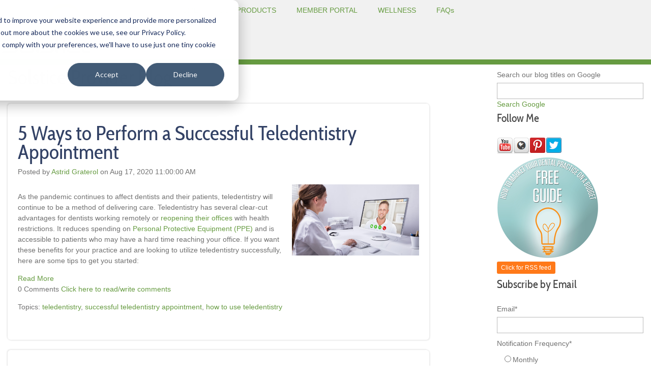

--- FILE ---
content_type: text/html; charset=UTF-8
request_url: https://blog.solsticebenefits.com/solstice-provider-blog/topic/teledentistry
body_size: 8701
content:
<!doctype html><!--[if lt IE 7]> <html class="no-js lt-ie9 lt-ie8 lt-ie7" lang="en-us" > <![endif]--><!--[if IE 7]>    <html class="no-js lt-ie9 lt-ie8" lang="en-us" >        <![endif]--><!--[if IE 8]>    <html class="no-js lt-ie9" lang="en-us" >               <![endif]--><!--[if gt IE 8]><!--><html class="no-js" lang="en-us"><!--<![endif]--><head>
    <meta charset="utf-8">
    <meta http-equiv="X-UA-Compatible" content="IE=edge,chrome=1">
    <meta name="author" content="© Solstice - All rights reserved.">
    <meta name="description" content="teledentistry | Dental and Vision Provider Tools and Industry News">
    <meta name="generator" content="HubSpot">
    <title>Solstice Provider Blog | teledentistry</title>
    <link rel="shortcut icon" href="https://blog.solsticebenefits.com/hubfs/Round-Solstice-Favicon.png">
    
<meta name="viewport" content="width=device-width, initial-scale=1">

    <script src="/hs/hsstatic/jquery-libs/static-1.1/jquery/jquery-1.7.1.js"></script>
<script>hsjQuery = window['jQuery'];</script>
    <meta property="og:description" content="teledentistry | Dental and Vision Provider Tools and Industry News">
    <meta property="og:title" content="Solstice Provider Blog | teledentistry">
    <meta name="twitter:description" content="teledentistry | Dental and Vision Provider Tools and Industry News">
    <meta name="twitter:title" content="Solstice Provider Blog | teledentistry">

    

    
    <style>
a.cta_button{-moz-box-sizing:content-box !important;-webkit-box-sizing:content-box !important;box-sizing:content-box !important;vertical-align:middle}.hs-breadcrumb-menu{list-style-type:none;margin:0px 0px 0px 0px;padding:0px 0px 0px 0px}.hs-breadcrumb-menu-item{float:left;padding:10px 0px 10px 10px}.hs-breadcrumb-menu-divider:before{content:'›';padding-left:10px}.hs-featured-image-link{border:0}.hs-featured-image{float:right;margin:0 0 20px 20px;max-width:50%}@media (max-width: 568px){.hs-featured-image{float:none;margin:0;width:100%;max-width:100%}}.hs-screen-reader-text{clip:rect(1px, 1px, 1px, 1px);height:1px;overflow:hidden;position:absolute !important;width:1px}
</style>

<link rel="stylesheet" href="/hs/hsstatic/AsyncSupport/static-1.501/sass/comments_listing_asset.css">
<link rel="stylesheet" href="/hs/hsstatic/AsyncSupport/static-1.501/sass/rss_post_listing.css">
    

    
<!--  Added by GoogleAnalytics integration -->
<script>
var _hsp = window._hsp = window._hsp || [];
_hsp.push(['addPrivacyConsentListener', function(consent) { if (consent.allowed || (consent.categories && consent.categories.analytics)) {
  (function(i,s,o,g,r,a,m){i['GoogleAnalyticsObject']=r;i[r]=i[r]||function(){
  (i[r].q=i[r].q||[]).push(arguments)},i[r].l=1*new Date();a=s.createElement(o),
  m=s.getElementsByTagName(o)[0];a.async=1;a.src=g;m.parentNode.insertBefore(a,m)
})(window,document,'script','//www.google-analytics.com/analytics.js','ga');
  ga('create','UA-5652279-10','auto');
  ga('send','pageview');
}}]);
</script>

<!-- /Added by GoogleAnalytics integration -->

<!--  Added by GoogleAnalytics4 integration -->
<script>
var _hsp = window._hsp = window._hsp || [];
window.dataLayer = window.dataLayer || [];
function gtag(){dataLayer.push(arguments);}

var useGoogleConsentModeV2 = true;
var waitForUpdateMillis = 1000;


if (!window._hsGoogleConsentRunOnce) {
  window._hsGoogleConsentRunOnce = true;

  gtag('consent', 'default', {
    'ad_storage': 'denied',
    'analytics_storage': 'denied',
    'ad_user_data': 'denied',
    'ad_personalization': 'denied',
    'wait_for_update': waitForUpdateMillis
  });

  if (useGoogleConsentModeV2) {
    _hsp.push(['useGoogleConsentModeV2'])
  } else {
    _hsp.push(['addPrivacyConsentListener', function(consent){
      var hasAnalyticsConsent = consent && (consent.allowed || (consent.categories && consent.categories.analytics));
      var hasAdsConsent = consent && (consent.allowed || (consent.categories && consent.categories.advertisement));

      gtag('consent', 'update', {
        'ad_storage': hasAdsConsent ? 'granted' : 'denied',
        'analytics_storage': hasAnalyticsConsent ? 'granted' : 'denied',
        'ad_user_data': hasAdsConsent ? 'granted' : 'denied',
        'ad_personalization': hasAdsConsent ? 'granted' : 'denied'
      });
    }]);
  }
}

gtag('js', new Date());
gtag('set', 'developer_id.dZTQ1Zm', true);
gtag('config', 'G-L09KDLDBJ2');
</script>
<script async src="https://www.googletagmanager.com/gtag/js?id=G-L09KDLDBJ2"></script>

<!-- /Added by GoogleAnalytics4 integration -->

<!--  Added by GoogleTagManager integration -->
<script>
var _hsp = window._hsp = window._hsp || [];
window.dataLayer = window.dataLayer || [];
function gtag(){dataLayer.push(arguments);}

var useGoogleConsentModeV2 = true;
var waitForUpdateMillis = 1000;



var hsLoadGtm = function loadGtm() {
    if(window._hsGtmLoadOnce) {
      return;
    }

    if (useGoogleConsentModeV2) {

      gtag('set','developer_id.dZTQ1Zm',true);

      gtag('consent', 'default', {
      'ad_storage': 'denied',
      'analytics_storage': 'denied',
      'ad_user_data': 'denied',
      'ad_personalization': 'denied',
      'wait_for_update': waitForUpdateMillis
      });

      _hsp.push(['useGoogleConsentModeV2'])
    }

    (function(w,d,s,l,i){w[l]=w[l]||[];w[l].push({'gtm.start':
    new Date().getTime(),event:'gtm.js'});var f=d.getElementsByTagName(s)[0],
    j=d.createElement(s),dl=l!='dataLayer'?'&l='+l:'';j.async=true;j.src=
    'https://www.googletagmanager.com/gtm.js?id='+i+dl;f.parentNode.insertBefore(j,f);
    })(window,document,'script','dataLayer','GTM-MFWCG5B');

    window._hsGtmLoadOnce = true;
};

_hsp.push(['addPrivacyConsentListener', function(consent){
  if(consent.allowed || (consent.categories && consent.categories.analytics)){
    hsLoadGtm();
  }
}]);

</script>

<!-- /Added by GoogleTagManager integration -->


<meta name="p:domain_verify" content="78a97135c4e81bb644e4eb8c9a151829">
<!-- Facebook Pixel Code -->
<script>
  !function(f,b,e,v,n,t,s)
  {if(f.fbq)return;n=f.fbq=function(){n.callMethod?
  n.callMethod.apply(n,arguments):n.queue.push(arguments)};
  if(!f._fbq)f._fbq=n;n.push=n;n.loaded=!0;n.version='2.0';
  n.queue=[];t=b.createElement(e);t.async=!0;
  t.src=v;s=b.getElementsByTagName(e)[0];
  s.parentNode.insertBefore(t,s)}(window, document,'script',
  'https://connect.facebook.net/en_US/fbevents.js');
  fbq('init', '375102092914905');
  fbq('track', 'PageView');
</script>

<meta property="og:type" content="blog">
<meta name="twitter:card" content="summary">
<meta name="twitter:domain" content="blog.solsticebenefits.com">
<link rel="alternate" type="application/rss+xml" href="https://blog.solsticebenefits.com/solstice-provider-blog/rss.xml">
<script src="//platform.linkedin.com/in.js" type="text/javascript">
    lang: en_US
</script>

<meta http-equiv="content-language" content="en-us">
<link rel="stylesheet" href="//7052064.fs1.hubspotusercontent-na1.net/hubfs/7052064/hub_generated/template_assets/DEFAULT_ASSET/1769029138496/template_layout.min.css">

<link rel="stylesheet" href="https://blog.solsticebenefits.com/hubfs/hub_generated/template_assets/1/2342547102/1744279371063/template_Product-main-CLONE.min.css">


<meta name="twitter:site" content="@SolsticeDental">

</head>
<body class="   hs-blog-id-328059277 hs-blog-listing hs-content-path-solstice-provider-blog-topic-teledentistry hs-blog-name-solstice-provider-blog" style="">
<!--  Added by GoogleTagManager integration -->
<noscript><iframe src="https://www.googletagmanager.com/ns.html?id=GTM-MFWCG5B" height="0" width="0" style="display:none;visibility:hidden"></iframe></noscript>

<!-- /Added by GoogleTagManager integration -->

    <div class="header-container-wrapper">
    <div class="header-container container-fluid">

<div class="row-fluid-wrapper row-depth-1 row-number-1 ">
<div class="row-fluid ">
<div class="span12 widget-span widget-type-global_group " style="" data-widget-type="global_group" data-x="0" data-w="12">
<div class="row-fluid-wrapper row-depth-1 row-number-1 ">
        <div class="row-fluid ">
            <div class="span3 widget-span widget-type-logo " style="" data-widget-type="logo" data-x="0" data-w="3">
                <div class="cell-wrapper layout-widget-wrapper">
                    <span id="hs_cos_wrapper_wizard_module_165669819741063136468284466271780391120" class="hs_cos_wrapper hs_cos_wrapper_widget hs_cos_wrapper_type_logo" style="" data-hs-cos-general-type="widget" data-hs-cos-type="logo"><a href="http://www.solsticebenefits.com" id="hs-link-wizard_module_165669819741063136468284466271780391120" style="border-width:0px;border:0px;"><img src="https://blog.solsticebenefits.com/hubfs/images/Solstice-Primary-Logo-RGB.svg" class="hs-image-widget " height="300" style="height: auto;width:300px;border-width:0px;border:0px;" width="300" alt="Solstice" title="Solstice"></a></span>
                </div><!--end layout-widget-wrapper -->
            </div><!--end widget-span -->
            <div class="span9 widget-span widget-type-menu top-nav" style="" data-widget-type="menu" data-x="3" data-w="9">
                <div class="cell-wrapper layout-widget-wrapper">
                    <span id="hs_cos_wrapper_wizard_module_319491348018617153296244083164176903619" class="hs_cos_wrapper hs_cos_wrapper_widget hs_cos_wrapper_type_menu" style="" data-hs-cos-general-type="widget" data-hs-cos-type="menu"><div id="hs_menu_wrapper_wizard_module_319491348018617153296244083164176903619" class="hs-menu-wrapper active-branch flyouts hs-menu-flow-horizontal" role="navigation" data-sitemap-name="default" data-menu-id="2558214756" aria-label="Navigation Menu">
 <ul role="menu">
  <li class="hs-menu-item hs-menu-depth-1" role="none"><a href="http://www.solsticebenefits.com/" role="menuitem">HOME</a></li>
  <li class="hs-menu-item hs-menu-depth-1" role="none"><a href="https://www.solsticebenefits.com/individual-solstice-products" role="menuitem">OUR PRODUCTS</a></li>
  <li class="hs-menu-item hs-menu-depth-1" role="none"><a href="https://www.mysmile365.com/solstice/sign-in" role="menuitem">MEMBER PORTAL</a></li>
  <li class="hs-menu-item hs-menu-depth-1" role="none"><a href="https://www.solsticebenefits.com/healthy-tips-resources" role="menuitem">WELLNESS</a></li>
  <li class="hs-menu-item hs-menu-depth-1" role="none"><a href="http://www.solsticeinsurance.com/faqs.aspx" role="menuitem">FAQs</a></li>
 </ul>
</div></span>
                </div><!--end layout-widget-wrapper -->
            </div><!--end widget-span -->
        </div><!--end row-->
        </div><!--end row-wrapper -->
</div><!--end widget-span -->
</div><!--end row-->
</div><!--end row-wrapper -->

    </div><!--end header -->
</div><!--end header wrapper -->

<div class="body-container-wrapper">
    <div class="body-container container-fluid">

<div class="row-fluid-wrapper row-depth-1 row-number-1 ">
<div class="row-fluid ">
<div class="span9 widget-span widget-type-cell " style="" data-widget-type="cell" data-x="0" data-w="9">

<div class="row-fluid-wrapper row-depth-1 row-number-2 ">
<div class="row-fluid ">
<div class="span12 widget-span widget-type-section_header " style="" data-widget-type="section_header" data-x="0" data-w="12">
<div class="cell-wrapper layout-widget-wrapper">
<span id="hs_cos_wrapper_module_138137783282061" class="hs_cos_wrapper hs_cos_wrapper_widget hs_cos_wrapper_type_section_header" style="" data-hs-cos-general-type="widget" data-hs-cos-type="section_header"><div class="page-header section-header"><h1>Solstice Provider Blog</h1></div></span></div><!--end layout-widget-wrapper -->
</div><!--end widget-span -->
</div><!--end row-->
</div><!--end row-wrapper -->

<div class="row-fluid-wrapper row-depth-1 row-number-3 ">
<div class="row-fluid ">
<div class="span12 widget-span widget-type-blog_content " style="" data-widget-type="blog_content" data-x="0" data-w="12">
<div class="blog-section">
    <div class="blog-listing-wrapper cell-wrapper">
        
        <div class="post-listing">
            
            
                <div class="post-item">
                    
                        <div class="post-header">
                            <h2><a href="https://blog.solsticebenefits.com/solstice-provider-blog/5-ways-to-perform-a-successful-teledentistry-appointment">5 Ways to Perform a Successful Teledentistry Appointment</a></h2>
                            <p id="hubspot-author_data" class="hubspot-editable" data-hubspot-form-id="author_data" data-hubspot-name="Blog Author">
                                Posted by
                                
                                    <a class="author-link" href="https://blog.solsticebenefits.com/solstice-provider-blog/author/astrid-graterol">Astrid Graterol</a>
                                 on Aug 17, 2020 11:00:00 AM
                            </p>
                          
                        </div>
                        <div class="post-body clearfix">
                            
                                        <div class="hs-featured-image-wrapper">
                                            <a href="https://blog.solsticebenefits.com/solstice-provider-blog/5-ways-to-perform-a-successful-teledentistry-appointment" title="" class="hs-featured-image-link">
                                                <img src="https://blog.solsticebenefits.com/hubfs/Provider%20Teledentistry.png" style="max-width: 250px;" class="hs-featured-image" alt="teledentistry appointment">
                                            </a>
                                        </div>
                                    
                             <p>As the pandemic continues to affect dentists and their patients, teledentistry will continue to be a method of delivering care. Teledentistry has several clear-cut advantages for dentists working remotely or <a href="https://blog.solsticebenefits.com/solstice-provider-blog/6-things-to-consider-for-reopening-during-covid-19">reopening their offices</a> with health restrictions. It reduces spending on <a href="https://blog.solsticebenefits.com/solstice-provider-blog/provider-ppe-shortage-3-things-to-be-aware-of">Personal Protective Equipment (PPE)</a> and is accessible to patients who may have a hard time reaching your office. If you want these benefits for your practice and are looking to utilize teledentistry successfully, here are some tips to get you started:</p>
                        </div>
                        <a class="more-link" href="https://blog.solsticebenefits.com/solstice-provider-blog/5-ways-to-perform-a-successful-teledentistry-appointment">Read More</a>
                         <div class="custom_listing_comments">
                            0 Comments <a href="https://blog.solsticebenefits.com/solstice-provider-blog/5-ways-to-perform-a-successful-teledentistry-appointment#comments">Click here to read/write comments</a>
                        </div>
                        
                        
                             <p id="hubspot-topic_data"> Topics:
                                
                                    <a class="topic-link" href="https://blog.solsticebenefits.com/solstice-provider-blog/topic/teledentistry">teledentistry</a>,
                                
                                    <a class="topic-link" href="https://blog.solsticebenefits.com/solstice-provider-blog/topic/successful-teledentistry-appointment">successful teledentistry appointment</a>,
                                
                                    <a class="topic-link" href="https://blog.solsticebenefits.com/solstice-provider-blog/topic/how-to-use-teledentistry">how to use teledentistry</a>
                                
                             </p>
                        
                    
                </div>
            
                <div class="post-item">
                    
                        <div class="post-header">
                            <h2><a href="https://blog.solsticebenefits.com/solstice-provider-blog/teledentistry-the-future-of-your-dental-practice">Teledentistry: The Future of Your Dental Practice?</a></h2>
                            <p id="hubspot-author_data" class="hubspot-editable" data-hubspot-form-id="author_data" data-hubspot-name="Blog Author">
                                Posted by
                                
                                    <a class="author-link" href="https://blog.solsticebenefits.com/solstice-provider-blog/author/brooke-ellis">Brooke Ellis</a>
                                 on Aug 7, 2016 11:00:00 AM
                            </p>
                          
                        </div>
                        <div class="post-body clearfix">
                            
                                        <div class="hs-featured-image-wrapper">
                                            <a href="https://blog.solsticebenefits.com/solstice-provider-blog/teledentistry-the-future-of-your-dental-practice" title="" class="hs-featured-image-link">
                                                <img src="https://blog.solsticebenefits.com/hubfs/544740332_Doctor_on_an_iPhone.jpg" style="max-width: 250px;" class="hs-featured-image" alt="dental provider using teledentistry on a tablet">
                                            </a>
                                        </div>
                                    
                             <p><span style="color: #3574e3;"><strong></strong></span></p>
                        </div>
                        <a class="more-link" href="https://blog.solsticebenefits.com/solstice-provider-blog/teledentistry-the-future-of-your-dental-practice">Read More</a>
                         <div class="custom_listing_comments">
                            0 Comments <a href="https://blog.solsticebenefits.com/solstice-provider-blog/teledentistry-the-future-of-your-dental-practice#comments">Click here to read/write comments</a>
                        </div>
                        
                        
                             <p id="hubspot-topic_data"> Topics:
                                
                                    <a class="topic-link" href="https://blog.solsticebenefits.com/solstice-provider-blog/topic/teledentistry">teledentistry</a>,
                                
                                    <a class="topic-link" href="https://blog.solsticebenefits.com/solstice-provider-blog/topic/grow-your-dental-practice">grow your dental practice</a>,
                                
                                    <a class="topic-link" href="https://blog.solsticebenefits.com/solstice-provider-blog/topic/what-is-teledentistry">what is Teledentistry</a>,
                                
                                    <a class="topic-link" href="https://blog.solsticebenefits.com/solstice-provider-blog/topic/teledentistry-definition">teledentistry definition</a>,
                                
                                    <a class="topic-link" href="https://blog.solsticebenefits.com/solstice-provider-blog/topic/teledentistry-codes">teledentistry codes</a>,
                                
                                    <a class="topic-link" href="https://blog.solsticebenefits.com/solstice-provider-blog/topic/ada-teledentistry-codes">ada teledentistry codes</a>
                                
                             </p>
                        
                    
                </div>
            
        </div>

        <div class="blog-pagination">
            
                <a class="all-posts-link" href="https://blog.solsticebenefits.com/solstice-provider-blog/all">All posts</a>
            
        </div>
    </div>
</div></div>

</div><!--end row-->
</div><!--end row-wrapper -->

<div class="row-fluid-wrapper row-depth-1 row-number-4 ">
<div class="row-fluid ">
<div class="span12 widget-span widget-type-blog_comments " style="" data-widget-type="blog_comments" data-x="0" data-w="12">
<div class="cell-wrapper layout-widget-wrapper">
<span id="hs_cos_wrapper_blog_comments" class="hs_cos_wrapper hs_cos_wrapper_widget hs_cos_wrapper_type_blog_comments" style="" data-hs-cos-general-type="widget" data-hs-cos-type="blog_comments">
</span></div><!--end layout-widget-wrapper -->
</div><!--end widget-span -->
</div><!--end row-->
</div><!--end row-wrapper -->

</div><!--end widget-span -->
<div class="span3 widget-span widget-type-cell custom_blog_side_module" style="" data-widget-type="cell" data-x="9" data-w="3">

<div class="row-fluid-wrapper row-depth-1 row-number-5 ">
<div class="row-fluid ">
<div class="span12 widget-span widget-type-google_search " style="" data-widget-type="google_search" data-x="0" data-w="12">
<div class="cell-wrapper layout-widget-wrapper">
<span id="hs_cos_wrapper_module_14261002968392130" class="hs_cos_wrapper hs_cos_wrapper_widget hs_cos_wrapper_type_google_search" style="" data-hs-cos-general-type="widget" data-hs-cos-type="google_search">        <div id="hs-search-module" class="hs-search-module hs-search-module-9095">
            <form class="hs-form">
                <div class="field" role="search">
                    <label for="hs-search-9095">Search our blog titles on Google</label>
                    <div class="input">
                        <input type="text" id="hs-search-9095" class="hs-input" value="">
                        <a class="hs-button primary">Search Google</a>
                    </div>
                </div>
            </form>
        </div>
        <script>
    function hsOnReadyGoogleSearch_9095() {
      var url           = 'http://google.com/search?q=site:' + location.protocol + '//' + location.hostname + ' ';
      var $searchModule = document.querySelector('.hs-search-module-9095');
      var $input        = $searchModule.querySelector('input');
      var $button       = $searchModule.querySelector('.hs-button.primary');
      if (false) {
          $input.value = decodeURIComponent(location.pathname.split('/').join(' ').split('.').join(' ').split('-').join(' ').split('_').join(''));
      }

      $button.addEventListener('click', function(){
          var newUrl = url + $input.value;
          var win = window.open(newUrl, '_blank');
          if (win) {
              win.focus();
          } else {
              location.href = newUrl;
          }
      });
      $input.addEventListener('keypress', function(e){
          if (e.keyCode !== 13) return;
          e.preventDefault();
          $button.click();
      });
    }

    if (document.readyState === "complete" ||
    (document.readyState !== "loading" && !document.documentElement.doScroll)
    ) {
        hsOnReadyGoogleSearch_9095();
    } else {
        document.addEventListener("DOMContentLoaded", hsOnReadyGoogleSearch_9095);
    }
</script>

</span></div><!--end layout-widget-wrapper -->
</div><!--end widget-span -->
</div><!--end row-->
</div><!--end row-wrapper -->

<div class="row-fluid-wrapper row-depth-1 row-number-6 ">
<div class="row-fluid ">
<div class="span12 widget-span widget-type-follow_me " style="" data-widget-type="follow_me" data-x="0" data-w="12">
<div class="cell-wrapper layout-widget-wrapper">
<span id="hs_cos_wrapper_module_138138062655616" class="hs_cos_wrapper hs_cos_wrapper_widget hs_cos_wrapper_type_follow_me" style="" data-hs-cos-general-type="widget" data-hs-cos-type="follow_me"><h3>Follow Me</h3>
<div style=""><a href="http://www.youtube.com/user/solsticeinsurance" class="fm_button fm_youtube" target="_blank"><span style="filter:progid:DXImageTransform.Microsoft.AlphaImageLoader(src='http://static.hsappstatic.net/social_shared/static-2.4560/img/followme/icon_youtube.png', sizingMethod='scale');  width: 32px; height: 32px; display:inline-block;cursor:pointer;  background-image:url('http://static.hsappstatic.net/social_shared/static-2.4560/img/followme/icon_youtube.png'); _background-image:none;" title="Follow us on YouTube"></span></a><a href="//blog.solsticebenefits.com/CMS/UI/Modules/BizBlogger/rss.aspx?moduleid=2970538" class="fm_button fm_default" target="_blank"><span style="filter:progid:DXImageTransform.Microsoft.AlphaImageLoader(src='http://static.hsappstatic.net/social_shared/static-2.4560/img/followme/icon_default.png', sizingMethod='scale');  width: 32px; height: 32px; display:inline-block;cursor:pointer;  background-image:url('http://static.hsappstatic.net/social_shared/static-2.4560/img/followme/icon_default.png'); _background-image:none;" title="Follow us on http://blog.solsticebenefits.com/CMS/UI/Modules/BizBlogger/rss.aspx?moduleid=2970538"></span></a><a href="http://pinterest.com/solsticedental/" class="fm_button fm_pinterest" target="_blank"><span style="filter:progid:DXImageTransform.Microsoft.AlphaImageLoader(src='http://static.hsappstatic.net/social_shared/static-2.4560/img/followme/icon_pinterest.png', sizingMethod='scale');  width: 32px; height: 32px; display:inline-block;cursor:pointer;  background-image:url('http://static.hsappstatic.net/social_shared/static-2.4560/img/followme/icon_pinterest.png'); _background-image:none;" title="Follow us on Pinterest"></span></a><a href="https://twitter.com/SolsticeDental" class="fm_button fm_twitter" target="_blank"><span style="filter:progid:DXImageTransform.Microsoft.AlphaImageLoader(src='http://static.hsappstatic.net/social_shared/static-2.4560/img/followme/icon_twitter.png', sizingMethod='scale');  width: 32px; height: 32px; display:inline-block;cursor:pointer;  background-image:url('http://static.hsappstatic.net/social_shared/static-2.4560/img/followme/icon_twitter.png'); _background-image:none;" title="Follow us on Twitter"></span></a></div></span></div><!--end layout-widget-wrapper -->
</div><!--end widget-span -->
</div><!--end row-->
</div><!--end row-wrapper -->

<div class="row-fluid-wrapper row-depth-1 row-number-7 ">
<div class="row-fluid ">
<div class="span12 widget-span widget-type-cta " style="" data-widget-type="cta" data-x="0" data-w="12">
<div class="cell-wrapper layout-widget-wrapper">
<span id="hs_cos_wrapper_module_139282955775512244" class="hs_cos_wrapper hs_cos_wrapper_widget hs_cos_wrapper_type_cta" style="" data-hs-cos-general-type="widget" data-hs-cos-type="cta"><!--HubSpot Call-to-Action Code --><span class="hs-cta-wrapper" id="hs-cta-wrapper-453c1f6a-af5f-4557-9902-ad87d76fe4e3"><span class="hs-cta-node hs-cta-453c1f6a-af5f-4557-9902-ad87d76fe4e3" id="hs-cta-453c1f6a-af5f-4557-9902-ad87d76fe4e3"><!--[if lte IE 8]><div id="hs-cta-ie-element"></div><![endif]--><a href="https://cta-redirect.hubspot.com/cta/redirect/215049/453c1f6a-af5f-4557-9902-ad87d76fe4e3"><img class="hs-cta-img" id="hs-cta-img-453c1f6a-af5f-4557-9902-ad87d76fe4e3" style="border-width:0px;" src="https://no-cache.hubspot.com/cta/default/215049/453c1f6a-af5f-4557-9902-ad87d76fe4e3.png" alt="How to market your dental practice guide"></a></span><script charset="utf-8" src="/hs/cta/cta/current.js"></script><script type="text/javascript"> hbspt.cta._relativeUrls=true;hbspt.cta.load(215049, '453c1f6a-af5f-4557-9902-ad87d76fe4e3', {"useNewLoader":"true","region":"na1"}); </script></span><!-- end HubSpot Call-to-Action Code --></span></div><!--end layout-widget-wrapper -->
</div><!--end widget-span -->
</div><!--end row-->
</div><!--end row-wrapper -->

<div class="row-fluid-wrapper row-depth-1 row-number-8 ">
<div class="row-fluid ">
<div class="span12 widget-span widget-type-rich_text " style="" data-widget-type="rich_text" data-x="0" data-w="12">
<div class="cell-wrapper layout-widget-wrapper">
<span id="hs_cos_wrapper_module_1383596430160292" class="hs_cos_wrapper hs_cos_wrapper_widget hs_cos_wrapper_type_rich_text" style="" data-hs-cos-general-type="widget" data-hs-cos-type="rich_text"><!--HubSpot Call-to-Action Code --><span class="hs-cta-wrapper" id="hs-cta-wrapper-c8e31fdb-4e98-4a05-befd-be9cb88601d2"><span class="hs-cta-node hs-cta-c8e31fdb-4e98-4a05-befd-be9cb88601d2" id="hs-cta-c8e31fdb-4e98-4a05-befd-be9cb88601d2"><!--[if lte IE 8]><div id="hs-cta-ie-element"></div><![endif]--><a href="https://cta-redirect.hubspot.com/cta/redirect/215049/c8e31fdb-4e98-4a05-befd-be9cb88601d2" target="_blank" rel="noopener"><img class="hs-cta-img" id="hs-cta-img-c8e31fdb-4e98-4a05-befd-be9cb88601d2" style="border-width:0px;" src="https://no-cache.hubspot.com/cta/default/215049/c8e31fdb-4e98-4a05-befd-be9cb88601d2.png" alt="Click for RSS feed"></a></span><script charset="utf-8" src="/hs/cta/cta/current.js"></script><script type="text/javascript"> hbspt.cta._relativeUrls=true;hbspt.cta.load(215049, 'c8e31fdb-4e98-4a05-befd-be9cb88601d2', {"useNewLoader":"true","region":"na1"}); </script></span><!-- end HubSpot Call-to-Action Code --></span>
</div><!--end layout-widget-wrapper -->
</div><!--end widget-span -->
</div><!--end row-->
</div><!--end row-wrapper -->

<div class="row-fluid-wrapper row-depth-1 row-number-9 ">
<div class="row-fluid ">
<div class="span12 widget-span widget-type-blog_subscribe " style="" data-widget-type="blog_subscribe" data-x="0" data-w="12">
<div class="cell-wrapper layout-widget-wrapper">
<span id="hs_cos_wrapper_blog_subscription" class="hs_cos_wrapper hs_cos_wrapper_widget hs_cos_wrapper_type_blog_subscribe" style="" data-hs-cos-general-type="widget" data-hs-cos-type="blog_subscribe"><h3 id="hs_cos_wrapper_blog_subscription_title" class="hs_cos_wrapper form-title" data-hs-cos-general-type="widget_field" data-hs-cos-type="text">Subscribe by Email</h3>

<div id="hs_form_target_blog_subscription_619"></div>



</span></div><!--end layout-widget-wrapper -->
</div><!--end widget-span -->
</div><!--end row-->
</div><!--end row-wrapper -->

<div class="row-fluid-wrapper row-depth-1 row-number-10 ">
<div class="row-fluid ">
<div class="span12 widget-span widget-type-post_listing " style="" data-widget-type="post_listing" data-x="0" data-w="12">
<div class="cell-wrapper layout-widget-wrapper">
<span id="hs_cos_wrapper_top_posts" class="hs_cos_wrapper hs_cos_wrapper_widget hs_cos_wrapper_type_post_listing" style="" data-hs-cos-general-type="widget" data-hs-cos-type="post_listing"><div class="block">
  <h3>Recent Posts</h3>
  <div class="widget-module">
    <ul class="hs-hash-1254549981-1769029940456">
    </ul>
  </div>
</div>
</span></div><!--end layout-widget-wrapper -->
</div><!--end widget-span -->
</div><!--end row-->
</div><!--end row-wrapper -->

<div class="row-fluid-wrapper row-depth-1 row-number-11 ">
<div class="row-fluid ">
<div class="span12 widget-span widget-type-post_filter " style="" data-widget-type="post_filter" data-x="0" data-w="12">
<div class="cell-wrapper layout-widget-wrapper">
<span id="hs_cos_wrapper_post_filter" class="hs_cos_wrapper hs_cos_wrapper_widget hs_cos_wrapper_type_post_filter" style="" data-hs-cos-general-type="widget" data-hs-cos-type="post_filter"><div class="block">
  <h3>Posts by Topic</h3>
  <div class="widget-module">
    <ul>
      
        <li>
          <a href="https://blog.solsticebenefits.com/solstice-provider-blog/topic/dental-office-tips">dental office tips <span class="filter-link-count" dir="ltr">(7)</span></a>
        </li>
      
        <li>
          <a href="https://blog.solsticebenefits.com/solstice-provider-blog/topic/dental-provider">dental provider <span class="filter-link-count" dir="ltr">(7)</span></a>
        </li>
      
        <li>
          <a href="https://blog.solsticebenefits.com/solstice-provider-blog/topic/dental-marketing">dental marketing <span class="filter-link-count" dir="ltr">(6)</span></a>
        </li>
      
        <li>
          <a href="https://blog.solsticebenefits.com/solstice-provider-blog/topic/dental-patients">dental patients <span class="filter-link-count" dir="ltr">(6)</span></a>
        </li>
      
        <li>
          <a href="https://blog.solsticebenefits.com/solstice-provider-blog/topic/tips-for-dentists">tips for dentists <span class="filter-link-count" dir="ltr">(6)</span></a>
        </li>
      
    </ul>
    
  </div>
</div>
</span></div><!--end layout-widget-wrapper -->
</div><!--end widget-span -->
</div><!--end row-->
</div><!--end row-wrapper -->

<div class="row-fluid-wrapper row-depth-1 row-number-12 ">
<div class="row-fluid ">
<div class="span12 widget-span widget-type-post_filter " style="" data-widget-type="post_filter" data-x="0" data-w="12">
<div class="cell-wrapper layout-widget-wrapper">
<span id="hs_cos_wrapper_module_14313650469545595" class="hs_cos_wrapper hs_cos_wrapper_widget hs_cos_wrapper_type_post_filter" style="" data-hs-cos-general-type="widget" data-hs-cos-type="post_filter"><div class="block">
  <h3>Posts by Month</h3>
  <div class="widget-module">
    <ul>
      
        <li>
          <a href="https://blog.solsticebenefits.com/solstice-provider-blog/archive/2016/03">March 2016 <span class="filter-link-count" dir="ltr">(7)</span></a>
        </li>
      
        <li>
          <a href="https://blog.solsticebenefits.com/solstice-provider-blog/archive/2015/01">January 2015 <span class="filter-link-count" dir="ltr">(4)</span></a>
        </li>
      
        <li>
          <a href="https://blog.solsticebenefits.com/solstice-provider-blog/archive/2015/03">March 2015 <span class="filter-link-count" dir="ltr">(4)</span></a>
        </li>
      
        <li>
          <a href="https://blog.solsticebenefits.com/solstice-provider-blog/archive/2016/07">July 2016 <span class="filter-link-count" dir="ltr">(4)</span></a>
        </li>
      
        <li>
          <a href="https://blog.solsticebenefits.com/solstice-provider-blog/archive/2016/08">August 2016 <span class="filter-link-count" dir="ltr">(4)</span></a>
        </li>
      
        <li style="display:none;">
          <a href="https://blog.solsticebenefits.com/solstice-provider-blog/archive/2022/10">October 2022 <span class="filter-link-count" dir="ltr">(4)</span></a>
        </li>
      
        <li style="display:none;">
          <a href="https://blog.solsticebenefits.com/solstice-provider-blog/archive/2023/01">January 2023 <span class="filter-link-count" dir="ltr">(4)</span></a>
        </li>
      
        <li style="display:none;">
          <a href="https://blog.solsticebenefits.com/solstice-provider-blog/archive/2025/05">May 2025 <span class="filter-link-count" dir="ltr">(4)</span></a>
        </li>
      
        <li style="display:none;">
          <a href="https://blog.solsticebenefits.com/solstice-provider-blog/archive/2014/12">December 2014 <span class="filter-link-count" dir="ltr">(3)</span></a>
        </li>
      
        <li style="display:none;">
          <a href="https://blog.solsticebenefits.com/solstice-provider-blog/archive/2016/02">February 2016 <span class="filter-link-count" dir="ltr">(3)</span></a>
        </li>
      
        <li style="display:none;">
          <a href="https://blog.solsticebenefits.com/solstice-provider-blog/archive/2016/04">April 2016 <span class="filter-link-count" dir="ltr">(3)</span></a>
        </li>
      
        <li style="display:none;">
          <a href="https://blog.solsticebenefits.com/solstice-provider-blog/archive/2016/05">May 2016 <span class="filter-link-count" dir="ltr">(3)</span></a>
        </li>
      
        <li style="display:none;">
          <a href="https://blog.solsticebenefits.com/solstice-provider-blog/archive/2016/10">October 2016 <span class="filter-link-count" dir="ltr">(3)</span></a>
        </li>
      
        <li style="display:none;">
          <a href="https://blog.solsticebenefits.com/solstice-provider-blog/archive/2017/07">July 2017 <span class="filter-link-count" dir="ltr">(3)</span></a>
        </li>
      
        <li style="display:none;">
          <a href="https://blog.solsticebenefits.com/solstice-provider-blog/archive/2020/05">May 2020 <span class="filter-link-count" dir="ltr">(3)</span></a>
        </li>
      
        <li style="display:none;">
          <a href="https://blog.solsticebenefits.com/solstice-provider-blog/archive/2020/08">August 2020 <span class="filter-link-count" dir="ltr">(3)</span></a>
        </li>
      
        <li style="display:none;">
          <a href="https://blog.solsticebenefits.com/solstice-provider-blog/archive/2020/11">November 2020 <span class="filter-link-count" dir="ltr">(3)</span></a>
        </li>
      
        <li style="display:none;">
          <a href="https://blog.solsticebenefits.com/solstice-provider-blog/archive/2021/01">January 2021 <span class="filter-link-count" dir="ltr">(3)</span></a>
        </li>
      
        <li style="display:none;">
          <a href="https://blog.solsticebenefits.com/solstice-provider-blog/archive/2021/02">February 2021 <span class="filter-link-count" dir="ltr">(3)</span></a>
        </li>
      
        <li style="display:none;">
          <a href="https://blog.solsticebenefits.com/solstice-provider-blog/archive/2023/07">July 2023 <span class="filter-link-count" dir="ltr">(3)</span></a>
        </li>
      
        <li style="display:none;">
          <a href="https://blog.solsticebenefits.com/solstice-provider-blog/archive/2023/11">November 2023 <span class="filter-link-count" dir="ltr">(3)</span></a>
        </li>
      
        <li style="display:none;">
          <a href="https://blog.solsticebenefits.com/solstice-provider-blog/archive/2024/05">May 2024 <span class="filter-link-count" dir="ltr">(3)</span></a>
        </li>
      
        <li style="display:none;">
          <a href="https://blog.solsticebenefits.com/solstice-provider-blog/archive/2025/03">March 2025 <span class="filter-link-count" dir="ltr">(3)</span></a>
        </li>
      
        <li style="display:none;">
          <a href="https://blog.solsticebenefits.com/solstice-provider-blog/archive/2013/04">April 2013 <span class="filter-link-count" dir="ltr">(2)</span></a>
        </li>
      
        <li style="display:none;">
          <a href="https://blog.solsticebenefits.com/solstice-provider-blog/archive/2013/06">June 2013 <span class="filter-link-count" dir="ltr">(2)</span></a>
        </li>
      
        <li style="display:none;">
          <a href="https://blog.solsticebenefits.com/solstice-provider-blog/archive/2013/08">August 2013 <span class="filter-link-count" dir="ltr">(2)</span></a>
        </li>
      
        <li style="display:none;">
          <a href="https://blog.solsticebenefits.com/solstice-provider-blog/archive/2013/09">September 2013 <span class="filter-link-count" dir="ltr">(2)</span></a>
        </li>
      
        <li style="display:none;">
          <a href="https://blog.solsticebenefits.com/solstice-provider-blog/archive/2013/12">December 2013 <span class="filter-link-count" dir="ltr">(2)</span></a>
        </li>
      
        <li style="display:none;">
          <a href="https://blog.solsticebenefits.com/solstice-provider-blog/archive/2014/04">April 2014 <span class="filter-link-count" dir="ltr">(2)</span></a>
        </li>
      
        <li style="display:none;">
          <a href="https://blog.solsticebenefits.com/solstice-provider-blog/archive/2015/02">February 2015 <span class="filter-link-count" dir="ltr">(2)</span></a>
        </li>
      
        <li style="display:none;">
          <a href="https://blog.solsticebenefits.com/solstice-provider-blog/archive/2015/05">May 2015 <span class="filter-link-count" dir="ltr">(2)</span></a>
        </li>
      
        <li style="display:none;">
          <a href="https://blog.solsticebenefits.com/solstice-provider-blog/archive/2015/06">June 2015 <span class="filter-link-count" dir="ltr">(2)</span></a>
        </li>
      
        <li style="display:none;">
          <a href="https://blog.solsticebenefits.com/solstice-provider-blog/archive/2015/09">September 2015 <span class="filter-link-count" dir="ltr">(2)</span></a>
        </li>
      
        <li style="display:none;">
          <a href="https://blog.solsticebenefits.com/solstice-provider-blog/archive/2015/10">October 2015 <span class="filter-link-count" dir="ltr">(2)</span></a>
        </li>
      
        <li style="display:none;">
          <a href="https://blog.solsticebenefits.com/solstice-provider-blog/archive/2015/11">November 2015 <span class="filter-link-count" dir="ltr">(2)</span></a>
        </li>
      
        <li style="display:none;">
          <a href="https://blog.solsticebenefits.com/solstice-provider-blog/archive/2016/09">September 2016 <span class="filter-link-count" dir="ltr">(2)</span></a>
        </li>
      
        <li style="display:none;">
          <a href="https://blog.solsticebenefits.com/solstice-provider-blog/archive/2019/11">November 2019 <span class="filter-link-count" dir="ltr">(2)</span></a>
        </li>
      
        <li style="display:none;">
          <a href="https://blog.solsticebenefits.com/solstice-provider-blog/archive/2020/03">March 2020 <span class="filter-link-count" dir="ltr">(2)</span></a>
        </li>
      
        <li style="display:none;">
          <a href="https://blog.solsticebenefits.com/solstice-provider-blog/archive/2020/04">April 2020 <span class="filter-link-count" dir="ltr">(2)</span></a>
        </li>
      
        <li style="display:none;">
          <a href="https://blog.solsticebenefits.com/solstice-provider-blog/archive/2021/03">March 2021 <span class="filter-link-count" dir="ltr">(2)</span></a>
        </li>
      
        <li style="display:none;">
          <a href="https://blog.solsticebenefits.com/solstice-provider-blog/archive/2022/08">August 2022 <span class="filter-link-count" dir="ltr">(2)</span></a>
        </li>
      
        <li style="display:none;">
          <a href="https://blog.solsticebenefits.com/solstice-provider-blog/archive/2022/09">September 2022 <span class="filter-link-count" dir="ltr">(2)</span></a>
        </li>
      
        <li style="display:none;">
          <a href="https://blog.solsticebenefits.com/solstice-provider-blog/archive/2022/11">November 2022 <span class="filter-link-count" dir="ltr">(2)</span></a>
        </li>
      
        <li style="display:none;">
          <a href="https://blog.solsticebenefits.com/solstice-provider-blog/archive/2023/03">March 2023 <span class="filter-link-count" dir="ltr">(2)</span></a>
        </li>
      
        <li style="display:none;">
          <a href="https://blog.solsticebenefits.com/solstice-provider-blog/archive/2023/04">April 2023 <span class="filter-link-count" dir="ltr">(2)</span></a>
        </li>
      
        <li style="display:none;">
          <a href="https://blog.solsticebenefits.com/solstice-provider-blog/archive/2024/01">January 2024 <span class="filter-link-count" dir="ltr">(2)</span></a>
        </li>
      
        <li style="display:none;">
          <a href="https://blog.solsticebenefits.com/solstice-provider-blog/archive/2024/03">March 2024 <span class="filter-link-count" dir="ltr">(2)</span></a>
        </li>
      
        <li style="display:none;">
          <a href="https://blog.solsticebenefits.com/solstice-provider-blog/archive/2024/06">June 2024 <span class="filter-link-count" dir="ltr">(2)</span></a>
        </li>
      
        <li style="display:none;">
          <a href="https://blog.solsticebenefits.com/solstice-provider-blog/archive/2024/09">September 2024 <span class="filter-link-count" dir="ltr">(2)</span></a>
        </li>
      
        <li style="display:none;">
          <a href="https://blog.solsticebenefits.com/solstice-provider-blog/archive/2024/11">November 2024 <span class="filter-link-count" dir="ltr">(2)</span></a>
        </li>
      
        <li style="display:none;">
          <a href="https://blog.solsticebenefits.com/solstice-provider-blog/archive/2024/12">December 2024 <span class="filter-link-count" dir="ltr">(2)</span></a>
        </li>
      
        <li style="display:none;">
          <a href="https://blog.solsticebenefits.com/solstice-provider-blog/archive/2025/04">April 2025 <span class="filter-link-count" dir="ltr">(2)</span></a>
        </li>
      
        <li style="display:none;">
          <a href="https://blog.solsticebenefits.com/solstice-provider-blog/archive/2025/09">September 2025 <span class="filter-link-count" dir="ltr">(2)</span></a>
        </li>
      
        <li style="display:none;">
          <a href="https://blog.solsticebenefits.com/solstice-provider-blog/archive/2013/05">May 2013 <span class="filter-link-count" dir="ltr">(1)</span></a>
        </li>
      
        <li style="display:none;">
          <a href="https://blog.solsticebenefits.com/solstice-provider-blog/archive/2013/07">July 2013 <span class="filter-link-count" dir="ltr">(1)</span></a>
        </li>
      
        <li style="display:none;">
          <a href="https://blog.solsticebenefits.com/solstice-provider-blog/archive/2014/01">January 2014 <span class="filter-link-count" dir="ltr">(1)</span></a>
        </li>
      
        <li style="display:none;">
          <a href="https://blog.solsticebenefits.com/solstice-provider-blog/archive/2014/05">May 2014 <span class="filter-link-count" dir="ltr">(1)</span></a>
        </li>
      
        <li style="display:none;">
          <a href="https://blog.solsticebenefits.com/solstice-provider-blog/archive/2014/10">October 2014 <span class="filter-link-count" dir="ltr">(1)</span></a>
        </li>
      
        <li style="display:none;">
          <a href="https://blog.solsticebenefits.com/solstice-provider-blog/archive/2014/11">November 2014 <span class="filter-link-count" dir="ltr">(1)</span></a>
        </li>
      
        <li style="display:none;">
          <a href="https://blog.solsticebenefits.com/solstice-provider-blog/archive/2015/04">April 2015 <span class="filter-link-count" dir="ltr">(1)</span></a>
        </li>
      
        <li style="display:none;">
          <a href="https://blog.solsticebenefits.com/solstice-provider-blog/archive/2015/08">August 2015 <span class="filter-link-count" dir="ltr">(1)</span></a>
        </li>
      
        <li style="display:none;">
          <a href="https://blog.solsticebenefits.com/solstice-provider-blog/archive/2016/01">January 2016 <span class="filter-link-count" dir="ltr">(1)</span></a>
        </li>
      
        <li style="display:none;">
          <a href="https://blog.solsticebenefits.com/solstice-provider-blog/archive/2016/06">June 2016 <span class="filter-link-count" dir="ltr">(1)</span></a>
        </li>
      
        <li style="display:none;">
          <a href="https://blog.solsticebenefits.com/solstice-provider-blog/archive/2016/11">November 2016 <span class="filter-link-count" dir="ltr">(1)</span></a>
        </li>
      
        <li style="display:none;">
          <a href="https://blog.solsticebenefits.com/solstice-provider-blog/archive/2016/12">December 2016 <span class="filter-link-count" dir="ltr">(1)</span></a>
        </li>
      
        <li style="display:none;">
          <a href="https://blog.solsticebenefits.com/solstice-provider-blog/archive/2017/02">February 2017 <span class="filter-link-count" dir="ltr">(1)</span></a>
        </li>
      
        <li style="display:none;">
          <a href="https://blog.solsticebenefits.com/solstice-provider-blog/archive/2017/05">May 2017 <span class="filter-link-count" dir="ltr">(1)</span></a>
        </li>
      
        <li style="display:none;">
          <a href="https://blog.solsticebenefits.com/solstice-provider-blog/archive/2017/08">August 2017 <span class="filter-link-count" dir="ltr">(1)</span></a>
        </li>
      
        <li style="display:none;">
          <a href="https://blog.solsticebenefits.com/solstice-provider-blog/archive/2017/10">October 2017 <span class="filter-link-count" dir="ltr">(1)</span></a>
        </li>
      
        <li style="display:none;">
          <a href="https://blog.solsticebenefits.com/solstice-provider-blog/archive/2020/01">January 2020 <span class="filter-link-count" dir="ltr">(1)</span></a>
        </li>
      
        <li style="display:none;">
          <a href="https://blog.solsticebenefits.com/solstice-provider-blog/archive/2020/06">June 2020 <span class="filter-link-count" dir="ltr">(1)</span></a>
        </li>
      
        <li style="display:none;">
          <a href="https://blog.solsticebenefits.com/solstice-provider-blog/archive/2020/07">July 2020 <span class="filter-link-count" dir="ltr">(1)</span></a>
        </li>
      
        <li style="display:none;">
          <a href="https://blog.solsticebenefits.com/solstice-provider-blog/archive/2020/09">September 2020 <span class="filter-link-count" dir="ltr">(1)</span></a>
        </li>
      
        <li style="display:none;">
          <a href="https://blog.solsticebenefits.com/solstice-provider-blog/archive/2020/12">December 2020 <span class="filter-link-count" dir="ltr">(1)</span></a>
        </li>
      
        <li style="display:none;">
          <a href="https://blog.solsticebenefits.com/solstice-provider-blog/archive/2021/05">May 2021 <span class="filter-link-count" dir="ltr">(1)</span></a>
        </li>
      
        <li style="display:none;">
          <a href="https://blog.solsticebenefits.com/solstice-provider-blog/archive/2021/06">June 2021 <span class="filter-link-count" dir="ltr">(1)</span></a>
        </li>
      
        <li style="display:none;">
          <a href="https://blog.solsticebenefits.com/solstice-provider-blog/archive/2021/11">November 2021 <span class="filter-link-count" dir="ltr">(1)</span></a>
        </li>
      
        <li style="display:none;">
          <a href="https://blog.solsticebenefits.com/solstice-provider-blog/archive/2021/12">December 2021 <span class="filter-link-count" dir="ltr">(1)</span></a>
        </li>
      
        <li style="display:none;">
          <a href="https://blog.solsticebenefits.com/solstice-provider-blog/archive/2022/02">February 2022 <span class="filter-link-count" dir="ltr">(1)</span></a>
        </li>
      
        <li style="display:none;">
          <a href="https://blog.solsticebenefits.com/solstice-provider-blog/archive/2022/04">April 2022 <span class="filter-link-count" dir="ltr">(1)</span></a>
        </li>
      
        <li style="display:none;">
          <a href="https://blog.solsticebenefits.com/solstice-provider-blog/archive/2022/05">May 2022 <span class="filter-link-count" dir="ltr">(1)</span></a>
        </li>
      
        <li style="display:none;">
          <a href="https://blog.solsticebenefits.com/solstice-provider-blog/archive/2022/07">July 2022 <span class="filter-link-count" dir="ltr">(1)</span></a>
        </li>
      
        <li style="display:none;">
          <a href="https://blog.solsticebenefits.com/solstice-provider-blog/archive/2022/12">December 2022 <span class="filter-link-count" dir="ltr">(1)</span></a>
        </li>
      
        <li style="display:none;">
          <a href="https://blog.solsticebenefits.com/solstice-provider-blog/archive/2023/05">May 2023 <span class="filter-link-count" dir="ltr">(1)</span></a>
        </li>
      
        <li style="display:none;">
          <a href="https://blog.solsticebenefits.com/solstice-provider-blog/archive/2023/06">June 2023 <span class="filter-link-count" dir="ltr">(1)</span></a>
        </li>
      
        <li style="display:none;">
          <a href="https://blog.solsticebenefits.com/solstice-provider-blog/archive/2023/08">August 2023 <span class="filter-link-count" dir="ltr">(1)</span></a>
        </li>
      
        <li style="display:none;">
          <a href="https://blog.solsticebenefits.com/solstice-provider-blog/archive/2023/12">December 2023 <span class="filter-link-count" dir="ltr">(1)</span></a>
        </li>
      
        <li style="display:none;">
          <a href="https://blog.solsticebenefits.com/solstice-provider-blog/archive/2024/02">February 2024 <span class="filter-link-count" dir="ltr">(1)</span></a>
        </li>
      
        <li style="display:none;">
          <a href="https://blog.solsticebenefits.com/solstice-provider-blog/archive/2024/04">April 2024 <span class="filter-link-count" dir="ltr">(1)</span></a>
        </li>
      
        <li style="display:none;">
          <a href="https://blog.solsticebenefits.com/solstice-provider-blog/archive/2024/07">July 2024 <span class="filter-link-count" dir="ltr">(1)</span></a>
        </li>
      
        <li style="display:none;">
          <a href="https://blog.solsticebenefits.com/solstice-provider-blog/archive/2024/08">August 2024 <span class="filter-link-count" dir="ltr">(1)</span></a>
        </li>
      
        <li style="display:none;">
          <a href="https://blog.solsticebenefits.com/solstice-provider-blog/archive/2024/10">October 2024 <span class="filter-link-count" dir="ltr">(1)</span></a>
        </li>
      
        <li style="display:none;">
          <a href="https://blog.solsticebenefits.com/solstice-provider-blog/archive/2025/01">January 2025 <span class="filter-link-count" dir="ltr">(1)</span></a>
        </li>
      
        <li style="display:none;">
          <a href="https://blog.solsticebenefits.com/solstice-provider-blog/archive/2025/06">June 2025 <span class="filter-link-count" dir="ltr">(1)</span></a>
        </li>
      
        <li style="display:none;">
          <a href="https://blog.solsticebenefits.com/solstice-provider-blog/archive/2025/07">July 2025 <span class="filter-link-count" dir="ltr">(1)</span></a>
        </li>
      
        <li style="display:none;">
          <a href="https://blog.solsticebenefits.com/solstice-provider-blog/archive/2025/08">August 2025 <span class="filter-link-count" dir="ltr">(1)</span></a>
        </li>
      
        <li style="display:none;">
          <a href="https://blog.solsticebenefits.com/solstice-provider-blog/archive/2025/10">October 2025 <span class="filter-link-count" dir="ltr">(1)</span></a>
        </li>
      
        <li style="display:none;">
          <a href="https://blog.solsticebenefits.com/solstice-provider-blog/archive/2025/11">November 2025 <span class="filter-link-count" dir="ltr">(1)</span></a>
        </li>
      
        <li style="display:none;">
          <a href="https://blog.solsticebenefits.com/solstice-provider-blog/archive/2025/12">December 2025 <span class="filter-link-count" dir="ltr">(1)</span></a>
        </li>
      
    </ul>
    
      <a class="filter-expand-link" href="#">see all</a>
    
  </div>
</div>
</span></div><!--end layout-widget-wrapper -->
</div><!--end widget-span -->
</div><!--end row-->
</div><!--end row-wrapper -->

</div><!--end widget-span -->
</div><!--end row-->
</div><!--end row-wrapper -->

    </div><!--end body -->
</div><!--end body wrapper -->

<div class="footer-container-wrapper">
    <div class="footer-container container-fluid">

<div class="row-fluid-wrapper row-depth-1 row-number-1 ">
<div class="row-fluid ">
<div class="span12 widget-span widget-type-global_group " style="" data-widget-type="global_group" data-x="0" data-w="12">
<div class="row-fluid-wrapper row-depth-1 row-number-1 ">
        <div class="row-fluid ">
            <div class="span12 widget-span widget-type-menu custom_blog_footer_menu" style="" data-widget-type="menu" data-x="0" data-w="12">
                <div class="cell-wrapper layout-widget-wrapper">
                    <span id="hs_cos_wrapper_module_138137862845473" class="hs_cos_wrapper hs_cos_wrapper_widget hs_cos_wrapper_type_menu" style="" data-hs-cos-general-type="widget" data-hs-cos-type="menu"><div id="hs_menu_wrapper_module_138137862845473" class="hs-menu-wrapper active-branch no-flyouts hs-menu-flow-horizontal" role="navigation" data-sitemap-name="default" data-menu-id="2558214756" aria-label="Navigation Menu">
 <ul role="menu">
  <li class="hs-menu-item hs-menu-depth-1" role="none"><a href="http://www.solsticebenefits.com/" role="menuitem">HOME</a></li>
  <li class="hs-menu-item hs-menu-depth-1" role="none"><a href="https://www.solsticebenefits.com/individual-solstice-products" role="menuitem">OUR PRODUCTS</a></li>
  <li class="hs-menu-item hs-menu-depth-1" role="none"><a href="https://www.mysmile365.com/solstice/sign-in" role="menuitem">MEMBER PORTAL</a></li>
  <li class="hs-menu-item hs-menu-depth-1" role="none"><a href="https://www.solsticebenefits.com/healthy-tips-resources" role="menuitem">WELLNESS</a></li>
  <li class="hs-menu-item hs-menu-depth-1" role="none"><a href="http://www.solsticeinsurance.com/faqs.aspx" role="menuitem">FAQs</a></li>
 </ul>
</div></span>
                </div><!--end layout-widget-wrapper -->
            </div><!--end widget-span -->
        </div><!--end row-->
        </div><!--end row-wrapper -->
        <div class="row-fluid-wrapper row-depth-1 row-number-2 ">
        <div class="row-fluid ">
            <div class="span8 widget-span widget-type-rich_text custom_footer_links" style="" data-widget-type="rich_text" data-x="0" data-w="8">
                <div class="cell-wrapper layout-widget-wrapper">
                    <span id="hs_cos_wrapper_module_138137849739272" class="hs_cos_wrapper hs_cos_wrapper_widget hs_cos_wrapper_type_rich_text" style="" data-hs-cos-general-type="widget" data-hs-cos-type="rich_text"><a href="http://www.solsticebenefits.com/docs/policies-procedures.pdf" target="_blank">Privacy Policy</a>&nbsp;|&nbsp;<a href="http://www.solsticebenefits.com/docs/TermsAndConditions.pdf" target="_blank">Terms &amp; Conditions</a>&nbsp;|&nbsp;<a href="http://www.solsticebenefits.com/legal.aspx">Legal and Licensure</a></span>
                </div><!--end layout-widget-wrapper -->
            </div><!--end widget-span -->
            <div class="span4 widget-span widget-type-rich_text " style="" data-widget-type="rich_text" data-x="8" data-w="4">
                <div class="cell-wrapper layout-widget-wrapper">
                    <span id="hs_cos_wrapper_wizard_module_32437767701864740594822854909958605290" class="hs_cos_wrapper hs_cos_wrapper_widget hs_cos_wrapper_type_rich_text" style="" data-hs-cos-general-type="widget" data-hs-cos-type="rich_text"><p>© 2013 Solstice Benefits, Inc. All rights reserved.</p></span>
                </div><!--end layout-widget-wrapper -->
            </div><!--end widget-span -->
        </div><!--end row-->
        </div><!--end row-wrapper -->
</div><!--end widget-span -->
</div><!--end row-->
</div><!--end row-wrapper -->

    </div><!--end footer -->
</div><!--end footer wrapper -->

    
<!-- HubSpot performance collection script -->
<script defer src="/hs/hsstatic/content-cwv-embed/static-1.1293/embed.js"></script>
<script src="/hs/hsstatic/keyboard-accessible-menu-flyouts/static-1.17/bundles/project.js"></script>
<script src="/hs/hsstatic/AsyncSupport/static-1.501/js/comment_listing_asset.js"></script>
<script>
  function hsOnReadyPopulateCommentsFeed() {
    var options = {
      commentsUrl: "https://api-na1.hubapi.com/comments/v3/comments/thread/public?portalId=215049&offset=0&limit=1000&contentId=0&collectionId=328059277",
      maxThreadDepth: 6,
      showForm: false,
      
      target: "hs_form_target_a8b38c40-23b9-4401-a60d-6b82cd447435",
      replyTo: "Reply to <em>{{user}}</em>",
      replyingTo: "Replying to {{user}}"
    };
    window.hsPopulateCommentsFeed(options);
  }

  if (document.readyState === "complete" ||
      (document.readyState !== "loading" && !document.documentElement.doScroll)
  ) {
    hsOnReadyPopulateCommentsFeed();
  } else {
    document.addEventListener("DOMContentLoaded", hsOnReadyPopulateCommentsFeed);
  }

</script>


    <!--[if lte IE 8]>
    <script charset="utf-8" src="https://js.hsforms.net/forms/v2-legacy.js"></script>
    <![endif]-->

<script data-hs-allowed="true" src="/_hcms/forms/v2.js"></script>

  <script data-hs-allowed="true">
      hbspt.forms.create({
          portalId: '215049',
          formId: '2be31e8a-8446-40d0-9e13-b9ec9b217b90',
          formInstanceId: '619',
          pageId: '1343201',
          region: 'na1',
          
          pageName: 'Solstice Provider Blog | teledentistry',
          
          contentType: 'listing-page',
          
          formsBaseUrl: '/_hcms/forms/',
          
          
          inlineMessage: "Thanks for Subscribing!",
          
          css: '',
          target: '#hs_form_target_blog_subscription_619',
          
          formData: {
            cssClass: 'hs-form stacked'
          }
      });
  </script>

<script src="/hs/hsstatic/AsyncSupport/static-1.501/js/post_listing_asset.js"></script>
<script>
  function hsOnReadyPopulateListingFeed_1254549981_1769029940456() {
    var options = {
      'id': "1254549981-1769029940456",
      'listing_url': "/_hcms/postlisting?blogId=328059277&maxLinks=10&listingType=recent&orderByViews=false&hs-expires=1800576000&hs-version=2&hs-signature=AJ2IBuHuufZXwu2MkQc6IuL8RqvufGWxrw",
      'include_featured_image': false
    };
    window.hsPopulateListingFeed(options);
  }

  if (document.readyState === "complete" ||
      (document.readyState !== "loading" && !document.documentElement.doScroll)
  ) {
    hsOnReadyPopulateListingFeed_1254549981_1769029940456();
  } else {
    document.addEventListener("DOMContentLoaded", hsOnReadyPopulateListingFeed_1254549981_1769029940456);
  }
</script>


<!-- Start of HubSpot Analytics Code -->
<script type="text/javascript">
var _hsq = _hsq || [];
_hsq.push(["setContentType", "listing-page"]);
_hsq.push(["setCanonicalUrl", "https:\/\/blog.solsticebenefits.com\/solstice-provider-blog\/topic\/teledentistry"]);
_hsq.push(["setPageId", "1343201"]);
_hsq.push(["setContentMetadata", {
    "contentPageId": null,
    "legacyPageId": null,
    "contentFolderId": null,
    "contentGroupId": 328059277,
    "abTestId": null,
    "languageVariantId": null,
    "languageCode": null,
    
    
}]);
</script>

<script type="text/javascript" id="hs-script-loader" async defer src="/hs/scriptloader/215049.js"></script>
<!-- End of HubSpot Analytics Code -->


<script type="text/javascript">
var hsVars = {
    render_id: "6efe2d69-0f2e-4904-9608-58b6daf10d10",
    ticks: 1769029940361,
    page_id: 0,
    
    content_group_id: 328059277,
    portal_id: 215049,
    app_hs_base_url: "https://app.hubspot.com",
    cp_hs_base_url: "https://cp.hubspot.com",
    language: "en-us",
    analytics_page_type: "listing-page",
    scp_content_type: "",
    
    analytics_page_id: "1343201",
    category_id: 3,
    folder_id: 0,
    is_hubspot_user: false
}
</script>


<script defer src="/hs/hsstatic/HubspotToolsMenu/static-1.432/js/index.js"></script>

<script src="//fast.wistia.com/static/integrations-hubspot-v1.js" async></script>
<noscript><img height="1" width="1" style="display:none" src="https://www.facebook.com/tr?id=375102092914905&amp;ev=PageView&amp;noscript=1"></noscript>
<!-- End Facebook Pixel Code -->

<div id="fb-root"></div>
  <script>(function(d, s, id) {
  var js, fjs = d.getElementsByTagName(s)[0];
  if (d.getElementById(id)) return;
  js = d.createElement(s); js.id = id;
  js.src = "//connect.facebook.net/en_US/sdk.js#xfbml=1&version=v3.0";
  fjs.parentNode.insertBefore(js, fjs);
 }(document, 'script', 'facebook-jssdk'));</script> <script>!function(d,s,id){var js,fjs=d.getElementsByTagName(s)[0];if(!d.getElementById(id)){js=d.createElement(s);js.id=id;js.src="https://platform.twitter.com/widgets.js";fjs.parentNode.insertBefore(js,fjs);}}(document,"script","twitter-wjs");</script>
 
    
    <!-- Generated by the HubSpot Template Builder - template version 1.03 -->

</body></html>

--- FILE ---
content_type: text/css
request_url: https://blog.solsticebenefits.com/hubfs/hub_generated/template_assets/1/2342547102/1744279371063/template_Product-main-CLONE.min.css
body_size: 7192
content:
.row-fluid{width:100%;*zoom:1}.row-fluid:before,.row-fluid:after{display:table;content:""}.row-fluid:after{clear:both}.row-fluid [class*="span"]{display:block;float:left;width:100%;min-height:28px;margin-left:2.127659574%;*margin-left:2.0744680846382977%;-webkit-box-sizing:border-box;-moz-box-sizing:border-box;-ms-box-sizing:border-box;box-sizing:border-box}.row-fluid [class*="span"]:first-child{margin-left:0}.row-fluid .span12{width:99.99999998999999%;*width:99.94680850063828%}.row-fluid .span11{width:91.489361693%;*width:91.4361702036383%}.row-fluid .span10{width:82.97872339599999%;*width:82.92553190663828%}.row-fluid .span9{width:74.468085099%;*width:74.4148936096383%}.row-fluid .span8{width:65.95744680199999%;*width:65.90425531263828%}.row-fluid .span7{width:57.446808505%;*width:57.3936170156383%}.row-fluid .span6{width:48.93617020799999%;*width:48.88297871863829%}.row-fluid .span5{width:40.425531911%;*width:40.3723404216383%}.row-fluid .span4{width:31.914893614%;*width:31.8617021246383%}.row-fluid .span3{width:23.404255317%;*width:23.3510638276383%}.row-fluid .span2{width:14.89361702%;*width:14.8404255306383%}.row-fluid .span1{width:6.382978723%;*width:6.329787233638298%}.container-fluid{*zoom:1}.container-fluid:before,.container-fluid:after{display:table;content:""}.container-fluid:after{clear:both}@media(max-width:767px){.row-fluid{width:100%}.row-fluid [class*="span"]{display:block;float:none;width:auto;margin-left:0}}@media(min-width:768px) and (max-width:1139px){.row-fluid{width:100%;*zoom:1}.row-fluid:before,.row-fluid:after{display:table;content:""}.row-fluid:after{clear:both}.row-fluid [class*="span"]{display:block;float:left;width:100%;min-height:28px;margin-left:2.762430939%;*margin-left:2.709239449638298%;-webkit-box-sizing:border-box;-moz-box-sizing:border-box;-ms-box-sizing:border-box;box-sizing:border-box}.row-fluid [class*="span"]:first-child{margin-left:0}.row-fluid .span12{width:99.999999993%;*width:99.9468085036383%}.row-fluid .span11{width:91.436464082%;*width:91.38327259263829%}.row-fluid .span10{width:82.87292817100001%;*width:82.8197366816383%}.row-fluid .span9{width:74.30939226%;*width:74.25620077063829%}.row-fluid .span8{width:65.74585634900001%;*width:65.6926648596383%}.row-fluid .span7{width:57.182320438000005%;*width:57.129128948638304%}.row-fluid .span6{width:48.618784527%;*width:48.5655930376383%}.row-fluid .span5{width:40.055248616%;*width:40.0020571266383%}.row-fluid .span4{width:31.491712705%;*width:31.4385212156383%}.row-fluid .span3{width:22.928176794%;*width:22.874985304638297%}.row-fluid .span2{width:14.364640883%;*width:14.311449393638298%}.row-fluid .span1{width:5.801104972%;*width:5.747913482638298%}}@media(min-width:1280px){.row-fluid{width:100%;*zoom:1}.row-fluid:before,.row-fluid:after{display:table;content:""}.row-fluid:after{clear:both}.row-fluid [class*="span"]{display:block;float:left;width:100%;min-height:28px;margin-left:2.564102564%;*margin-left:2.510911074638298%;-webkit-box-sizing:border-box;-moz-box-sizing:border-box;-ms-box-sizing:border-box;box-sizing:border-box}.row-fluid [class*="span"]:first-child{margin-left:0}.row-fluid .span12{width:100%;*width:99.94680851063829%}.row-fluid .span11{width:91.45299145300001%;*width:91.3997999636383%}.row-fluid .span10{width:82.905982906%;*width:82.8527914166383%}.row-fluid .span9{width:74.358974359%;*width:74.30578286963829%}.row-fluid .span8{width:65.81196581200001%;*width:65.7587743226383%}.row-fluid .span7{width:57.264957265%;*width:57.2117657756383%}.row-fluid .span6{width:48.717948718%;*width:48.6647572286383%}.row-fluid .span5{width:40.170940171000005%;*width:40.117748681638304%}.row-fluid .span4{width:31.623931624%;*width:31.5707401346383%}.row-fluid .span3{width:23.076923077%;*width:23.0237315876383%}.row-fluid .span2{width:14.529914530000001%;*width:14.4767230406383%}.row-fluid .span1{width:5.982905983%;*width:5.929714493638298%}}.clearfix{*zoom:1}.clearfix:before,.clearfix:after{display:table;content:""}.clearfix:after{clear:both}.hide{display:none}.show{display:block}.invisible{visibility:hidden}.hidden{display:none;visibility:hidden}.visible-phone{display:none !important}.visible-tablet{display:none !important}.hidden-desktop{display:none !important}@media(max-width:767px){.visible-phone{display:inherit !important}.hidden-phone{display:none !important}.hidden-desktop{display:inherit !important}.visible-desktop{display:none !important}}@media(min-width:768px) and (max-width:1139px){.visible-tablet{display:inherit !important}.hidden-tablet{display:none !important}.hidden-desktop{display:inherit !important}.visible-desktop{display:none !important}}img{max-width:100%;border:0;-ms-interpolation-mode:bicubic;vertical-align:bottom}video{max-width:100%;height:auto}.hs-responsive-embed{position:relative;height:auto;overflow:hidden;padding-top:0;padding-left:0;padding-right:0}.hs-responsive-embed iframe,.hs-responsive-embed object,.hs-responsive-embed embed{width:100%;height:100%;border:0}.hs-responsive-embed,.hs-responsive-embed.hs-responsive-embed-youtube,.hs-responsive-embed.hs-responsive-embed-wistia,.hs-responsive-embed.hs-responsive-embed-vimeo{padding-bottom:2%}.hs-responsive-embed.hs-responsive-embed-instagram{padding-bottom:116.01%}.hs-responsive-embed.hs-responsive-embed-pinterest{height:auto;overflow:visible;padding:0}.hs-responsive-embed.hs-responsive-embed-pinterest iframe{position:static;width:auto;height:auto}iframe[src^="http://www.slideshare.net/slideshow/embed_code/"]{width:100%;max-width:100%}@media(max-width:568px){iframe{max-width:100%}}textarea,input[type="text"],input[type="password"],input[type="datetime"],input[type="datetime-local"],input[type="date"],input[type="month"],input[type="time"],input[type="week"],input[type="number"],input[type="email"],input[type="url"],input[type="search"],input[type="tel"],input[type="color"],select{padding:6px;display:inline-block;width:100%;-webkit-box-sizing:border-box;-moz-box-sizing:border-box;box-sizing:border-box}.hs-menu-wrapper ul{padding:0}.hs-menu-wrapper.hs-menu-flow-horizontal ul{list-style:none;margin:0}.hs-menu-wrapper.hs-menu-flow-horizontal>ul{display:inline-block;margin-bottom:20px}.hs-menu-wrapper.hs-menu-flow-horizontal>ul:before{content:" ";display:table}.hs-menu-wrapper.hs-menu-flow-horizontal>ul:after{content:" ";display:table;clear:both}.hs-menu-wrapper.hs-menu-flow-horizontal>ul li.hs-menu-depth-1{float:left}.hs-menu-wrapper.hs-menu-flow-horizontal>ul li a{display:inline-block;padding:10px 20px;white-space:nowrap;max-width:140px;overflow:hidden;text-overflow:ellipsis;text-decoration:none}.hs-menu-wrapper.hs-menu-flow-horizontal>ul li.hs-item-has-children{position:relative}.hs-menu-wrapper.hs-menu-flow-horizontal>ul li.hs-item-has-children ul.hs-menu-children-wrapper{visibility:hidden;opacity:0;-webkit-transition:opacity .4s;position:absolute;z-index:10;left:0}.hs-menu-wrapper.hs-menu-flow-horizontal>ul li.hs-item-has-children ul.hs-menu-children-wrapper li a{display:block;white-space:nowrap;width:140px;overflow:hidden;text-overflow:ellipsis}.hs-menu-wrapper.hs-menu-flow-horizontal>ul li.hs-item-has-children ul.hs-menu-children-wrapper li.hs-item-has-children ul.hs-menu-children-wrapper{left:180px;top:0}.hs-menu-wrapper.hs-menu-flow-horizontal>ul li.hs-item-has-children:hover>ul.hs-menu-children-wrapper{opacity:1;visibility:visible}.row-fluid-wrapper:last-child .hs-menu-wrapper.hs-menu-flow-horizontal>ul{margin-bottom:0}.hs-menu-wrapper.hs-menu-flow-horizontal.hs-menu-show-active-branch{position:relative;margin-bottom:20px;min-height:7em}.hs-menu-wrapper.hs-menu-flow-horizontal.hs-menu-show-active-branch>ul{margin-bottom:0}.hs-menu-wrapper.hs-menu-flow-horizontal.hs-menu-show-active-branch>ul li.hs-item-has-children{position:static}.hs-menu-wrapper.hs-menu-flow-horizontal.hs-menu-show-active-branch>ul li.hs-item-has-children ul.hs-menu-children-wrapper{display:none}.hs-menu-wrapper.hs-menu-flow-horizontal.hs-menu-show-active-branch>ul li.hs-item-has-children.active-branch>ul.hs-menu-children-wrapper{display:block;visibility:visible;opacity:1}.hs-menu-wrapper.hs-menu-flow-horizontal.hs-menu-show-active-branch>ul li.hs-item-has-children.active-branch>ul.hs-menu-children-wrapper:before{content:" ";display:table}.hs-menu-wrapper.hs-menu-flow-horizontal.hs-menu-show-active-branch>ul li.hs-item-has-children.active-branch>ul.hs-menu-children-wrapper:after{content:" ";display:table;clear:both}.hs-menu-wrapper.hs-menu-flow-horizontal.hs-menu-show-active-branch>ul li.hs-item-has-children.active-branch>ul.hs-menu-children-wrapper>li{float:left}.hs-menu-wrapper.hs-menu-flow-horizontal.hs-menu-show-active-branch>ul li.hs-item-has-children.active-branch>ul.hs-menu-children-wrapper>li a{display:inline-block;padding:10px 20px;white-space:nowrap;max-width:140px;width:auto;overflow:hidden;text-overflow:ellipsis;text-decoration:none}.hs-menu-wrapper.hs-menu-flow-vertical{width:100%}.hs-menu-wrapper.hs-menu-flow-vertical ul{list-style:none;margin:0}.hs-menu-wrapper.hs-menu-flow-vertical li a{display:block;white-space:nowrap;width:140px;overflow:hidden;text-overflow:ellipsis}.hs-menu-wrapper.hs-menu-flow-vertical>ul{margin-bottom:20px}.hs-menu-wrapper.hs-menu-flow-vertical>ul li.hs-menu-depth-1>a{width:auto}.hs-menu-wrapper.hs-menu-flow-vertical>ul li a{padding:10px 20px;text-decoration:none}.hs-menu-wrapper.hs-menu-flow-vertical>ul li.hs-item-has-children{position:relative}.hs-menu-wrapper.hs-menu-flow-vertical>ul li.hs-item-has-children ul.hs-menu-children-wrapper{visibility:hidden;opacity:0;-webkit-transition:opacity .4s;position:absolute;z-index:10;top:0;left:180px}.hs-menu-wrapper.hs-menu-flow-vertical>ul li.hs-item-has-children:hover>ul.hs-menu-children-wrapper{opacity:1;visibility:visible}.hs-menu-wrapper.hs-menu-flow-vertical.hs-menu-show-active-branch li a{min-width:140px;width:auto}.hs-menu-wrapper.hs-menu-flow-vertical.hs-menu-show-active-branch>ul{max-width:100%;overflow:hidden}.hs-menu-wrapper.hs-menu-flow-vertical.hs-menu-show-active-branch>ul li.hs-item-has-children ul.hs-menu-children-wrapper{display:none}.hs-menu-wrapper.hs-menu-flow-vertical.hs-menu-show-active-branch>ul li.hs-item-has-children.active-branch>ul.hs-menu-children-wrapper,.hs-menu-wrapper.hs-menu-flow-vertical.hs-menu-show-active-branch>ul li.hs-item-has-children.active-branch>ul.hs-menu-children-wrapper>li.hs-item-has-children>ul.hs-menu-children-wrapper{display:block;visibility:visible;opacity:1;position:static}.hs-menu-wrapper.hs-menu-flow-vertical.hs-menu-show-active-branch li.hs-menu-depth-2>a{padding-left:4em}.hs-menu-wrapper.hs-menu-flow-vertical.hs-menu-show-active-branch li.hs-menu-depth-3>a{padding-left:6em}.hs-menu-wrapper.hs-menu-flow-vertical.hs-menu-show-active-branch li.hs-menu-depth-4>a{padding-left:8em}.hs-menu-wrapper.hs-menu-flow-vertical.hs-menu-show-active-branch li.hs-menu-depth-5>a{padding-left:140px}.hs-menu-wrapper.hs-menu-not-show-active-branch li.hs-menu-depth-1 ul{box-shadow:0px 1px 3px rgba(0,0,0,0.18);-webkit-box-shadow:0px 1px 3px rgba(0,0,0,0.18);-moz-box-shadow:0px 1px 3px rgba(0,0,0,0.18)}@media(max-width:568px){.hs-menu-wrapper,.hs-menu-wrapper *{-webkit-box-sizing:border-box;-moz-box-sizing:border-box;box-sizing:border-box;display:block;width:100%}.hs-menu-wrapper.hs-menu-flow-horizontal ul{list-style:none;margin:0;display:block}.hs-menu-wrapper.hs-menu-flow-horizontal>ul{display:block}.hs-menu-wrapper.hs-menu-flow-horizontal>ul li.hs-menu-depth-1{float:none}.hs-menu-wrapper.hs-menu-flow-horizontal>ul li a,.hs-menu-wrapper.hs-menu-flow-horizontal>ul li.hs-item-has-children ul.hs-menu-children-wrapper li a,.hs-menu-wrapper.hs-menu-flow-horizontal.hs-menu-show-active-branch>ul li.hs-item-has-children.active-branch>ul.hs-menu-children-wrapper>li a{display:block;max-width:100%;width:100%}}.hs-menu-wrapper.hs-menu-flow-vertical.no-flyouts>ul li.hs-item-has-children ul.hs-menu-children-wrapper,.hs-menu-wrapper.hs-menu-flow-horizontal.no-flyouts>ul li.hs-item-has-children ul.hs-menu-children-wrapper{visibility:visible;opacity:1}.widget-type-space{visibility:hidden}.hs-author-listing-header{margin:0 0 .75em 0}.hs-author-social-links{display:inline-block}.hs-author-social-links a.hs-author-social-link{width:24px;height:24px;border-width:0px;border:0px;line-height:24px;background-size:24px 24px;background-repeat:no-repeat;display:inline-block;text-indent:-99999px}.hs-author-social-links a.hs-author-social-link.hs-social-facebook{background-image:url("//static.hubspot.com/final/img/common/icons/social/facebook-24x24.png")}.hs-author-social-links a.hs-author-social-link.hs-social-linkedin{background-image:url("//static.hubspot.com/final/img/common/icons/social/linkedin-24x24.png")}.hs-author-social-links a.hs-author-social-link.hs-social-twitter{background-image:url("//static.hubspot.com/final/img/common/icons/social/twitter-24x24.png")}.hs-author-social-links a.hs-author-social-link.hs-social-google-plus{background-image:url("//static.hubspot.com/final/img/common/icons/social/googleplus-24x24.png")}.hs_cos_wrapper_type_image_slider{display:block;overflow:hidden}.hs_cos_flex-container a:active,.hs_cos_flex-slider a:active,.hs_cos_flex-container a:focus,.hs_cos_flex-slider a:focus{outline:0}.hs_cos_flex-slides,.hs_cos_flex-control-nav,.hs_cos_flex-direction-nav{margin:0;padding:0;list-style:none}.hs_cos_flex-slider{margin:0;padding:0}.hs_cos_flex-slider .hs_cos_flex-slides>li{display:none;-webkit-backface-visibility:hidden;position:relative}.hs_cos_flex-slider .hs_cos_flex-slides img{width:100%;display:block;border-radius:0px}.hs_cos_flex-pauseplay span{text-transform:capitalize}.hs_cos_flex-slides:after{content:".";display:block;clear:both;visibility:hidden;line-height:0;height:0}html[xmlns] .hs_cos_flex-slides{display:block}* html .hs_cos_flex-slides{height:1%}.hs_cos_flex-slider{margin:0 0 60px;background:#fff;border:0;position:relative;-webkit-border-radius:4px;-moz-border-radius:4px;-o-border-radius:4px;border-radius:4px;zoom:1}.hs_cos_flex-viewport{max-height:2000px;-webkit-transition:all 1s ease;-moz-transition:all 1s ease;transition:all 1s ease}.loading .hs_cos_flex-viewport{max-height:300px}.hs_cos_flex-slider .hs_cos_flex-slides{zoom:1}.carousel li{margin-right:5px}.hs_cos_flex-direction-nav{*height:0}.hs_cos_flex-direction-nav a{width:30px;height:30px;margin:-20px 0 0;display:block;background:url(//static.hsappstatic.net/content_shared_assets/static-1.3935/img/bg_direction_nav.png) no-repeat 0 0;position:absolute;top:50%;z-index:10;cursor:pointer;text-indent:-9999px;opacity:0;-webkit-transition:all .3s ease}.hs_cos_flex-direction-nav .hs_cos_flex-next{background-position:100% 0;right:-36px}.hs_cos_flex-direction-nav .hs_cos_flex-prev{left:-36px}.hs_cos_flex-slider:hover .hs_cos_flex-next{opacity:.8;right:5px}.hs_cos_flex-slider:hover .hs_cos_flex-prev{opacity:.8;left:5px}.hs_cos_flex-slider:hover .hs_cos_flex-next:hover,.hs_cos_flex-slider:hover .hs_cos_flex-prev:hover{opacity:1}.hs_cos_flex-direction-nav .hs_cos_flex-disabled{opacity:.3 !important;filter:alpha(opacity=30);cursor:default}.hs_cos_flex_thumbnavs-direction-nav{margin:0px;padding:0px;list-style:none}.hs_cos_flex_thumbnavs-direction-nav{*height:0}.hs_cos_flex_thumbnavs-direction-nav a{width:30px;height:140px;margin:-60px 0 0;display:block;background:url(//static.hsappstatic.net/content_shared_assets/static-1.3935/img/bg_direction_nav.png) no-repeat 0 40%;position:absolute;top:50%;z-index:10;cursor:pointer;text-indent:-9999px;opacity:1;-webkit-transition:all .3s ease}.hs_cos_flex_thumbnavs-direction-nav .hs_cos_flex_thumbnavs-next{background-position:100% 40%;right:0px}.hs_cos_flex_thumbnavs-direction-nav .hs_cos_flex_thumbnavs-prev{left:0px}.hs-cos-flex-slider-control-panel img{cursor:pointer}.hs-cos-flex-slider-control-panel img:hover{opacity:.8}.hs-cos-flex-slider-control-panel{margin-top:-30px}.hs_cos_flex-control-nav{width:100%;position:absolute;bottom:-40px;text-align:center}.hs_cos_flex-control-nav li{margin:0 6px;display:inline-block;zoom:1;*display:inline}.hs_cos_flex-control-paging li a{width:11px;height:11px;display:block;background:#666;background:rgba(0,0,0,0.5);cursor:pointer;text-indent:-9999px;-webkit-border-radius:20px;-moz-border-radius:20px;-o-border-radius:20px;border-radius:20px;box-shadow:inset 0 0 3px rgba(0,0,0,0.3)}.hs_cos_flex-control-paging li a:hover{background:#333;background:rgba(0,0,0,0.7)}.hs_cos_flex-control-paging li a.hs_cos_flex-active{background:#000;background:rgba(0,0,0,0.9);cursor:default}.hs_cos_flex-control-thumbs{margin:5px 0 0;position:static;overflow:hidden}.hs_cos_flex-control-thumbs li{width:25%;float:left;margin:0}.hs_cos_flex-control-thumbs img{width:100%;display:block;opacity:.7;cursor:pointer}.hs_cos_flex-control-thumbs img:hover{opacity:1}.hs_cos_flex-control-thumbs .hs_cos_flex-active{opacity:1;cursor:default}@media screen and (max-width:860px){.hs_cos_flex-direction-nav .hs_cos_flex-prev{opacity:1;left:0}.hs_cos_flex-direction-nav .hs_cos_flex-next{opacity:1;right:0}}.hs_cos_flex-slider .caption{background-color:rgba(0,0,0,0.5);position:absolute;font-size:2em;line-height:1.1em;color:white;padding:0px 5% 0px 5%;width:100%;bottom:0;text-align:center}.hs_cos_flex-slider .superimpose .caption{color:white;font-size:3em;line-height:1.1em;position:absolute;padding:0px 5% 0px 5%;width:90%;top:40%;text-align:center;background-color:transparent}@media all and (max-width:400px){.hs_cos_flex-slider .superimpose .caption{background-color:black;position:static;font-size:2em;line-height:1.1em;color:white;width:90%;padding:0px 5% 0px 5%;top:40%;text-align:center}#recaptcha_area table#recaptcha_table{width:300px !important}#recaptcha_area table#recaptcha_table .recaptcha_r1_c1{width:300px !important}#recaptcha_area table#recaptcha_table .recaptcha_r4_c4{width:67px !important}#recaptcha_area table#recaptcha_table #recaptcha_image{width:280px !important}}.hs_cos_flex-slider h1,.hs_cos_flex-slider h2,.hs_cos_flex-slider h3,.hs_cos_flex-slider h4,.hs_cos_flex-slider h5,.hs_cos_flex-slider h6,.hs_cos_flex-slider p{color:white}.hs-gallery-thumbnails li{display:inline-block;margin:0px;padding:0px;margin-right:-4px}.hs-gallery-thumbnails.fixed-height li img{max-height:150px;margin:0px;padding:0px;border-width:0px}pre{overflow-x:auto}table pre{white-space:pre-wrap}.comment{margin:10px 0 10px 0}.hs_cos_wrapper_type_rich_text,.hs_cos_wrapper_type_text,.hs_cos_wrapper_type_header,.hs_cos_wrapper_type_section_header,.hs_cos_wrapper_type_raw_html,.hs_cos_wrapper_type_raw_jinja,.hs_cos_wrapper_type_page_footer{word-wrap:break-word}article,aside,details,figcaption,figure,footer,header,hgroup,nav,section{display:block}audio,canvas,video{display:inline-block;*display:inline;*zoom:1}audio:not([controls]){display:none}.wp-float-left{float:left;margin:0 20px 20px 0}.wp-float-right{float:right;margin:0 0 20px 20px}#map_canvas img,.google-maps img{max-width:none}#recaptcha_table td{line-height:0}.recaptchatable #recaptcha_response_field{min-height:0;line-height:12px}@font-face{font-family:'Cabin Condensed';font-style:normal;font-weight:400;src:local('Cabin Condensed'),local('CabinCondensed'),url(http://themes.googleusercontent.com/static/fonts/cabincondensed/v5/B0txb0blf2N29WdYPJjMShZ1gqmQBTb4Nwa_fF0DajA.woff) format('woff')}@font-face{font-family:'Cabin Condensed';font-style:normal;font-weight:bold;src:local('Cabin Condensed Bold'),local('CabinCondensed-Bold'),url(http://themes.googleusercontent.com/static/fonts/cabincondensed/v5/Ez4zJbsGr2BgXcNUWBVgEFxo_3fQgeDvKMambfIp_uA.woff) format('woff')}html,body,div,span,applet,object,iframe,blockquote,pre,a,abbr,acronym,address,big,cite,code,del,dfn,em,img,ins,kbd,q,s,samp,small,strike,strong,sub,sup,tt,var,b,u,i,center,dl,dt,dd,ol,ul,li,fieldset,form,label,legend,table,caption,tbody,tfoot,thead,tr,th,td,article,aside,canvas,details,embed,figure,figcaption,footer,header,hgroup,menu,nav,output,ruby,section,summary,time,mark,audio,video{margin:0;padding:0;border:0;font-size:100%;font:inherit;vertical-align:baseline}h1,h2,h3,h4,h5,h6{margin-top:0}article,aside,details,figcaption,figure,footer,header,hgroup,menu,nav,section{display:block}body{line-height:1}ol,ul{list-style:none}blockquote,q{quotes:none}blockquote:before,blockquote:after,q:before,q:after{content:'';content:none}table{border-collapse:collapse;border-spacing:0}body{background-color:#fff;font-size:14px;margin:0;font-family:Arial,Helvetica,sans-serif;color:#717171;line-height:1.5}.header-container-wrapper{background-color:#f1f1f1;border-bottom:#669b41 10px solid}.body-container-wrapper{margin-left:15px;margin-right:15px}strong{font-weight:bold}p,li{font-size:14px;color:#717171;line-height:1.5}h1{font-size:40px;color:#515151;font-weight:normal;font-family:'Cabin Condensed';line-height:50px}h2{font-size:30px;color:#515151;font-family:'Cabin Condensed';font-weight:normal;line-height:37px}h3{font-size:22px;color:#444;font-family:'Cabin Condensed';font-weight:normal}h4{font-size:18px;color:#669b41;font-family:'Cabin Condensed';font-weight:normal;line-height:22px}h5{font-size:25px;color:#434753;font-family:'Cabin Condensed';font-weight:normal;margin-bottom:0}h6{font-size:20px;color:#324165;font-family:'Cabin Condensed';font-weight:normal;margin-bottom:0}a{text-decoration:none;color:#669b41}button,a,input[type="submit"]{cursor:pointer}a:hover{text-decoration:underline;opacity:.8;filter:alpha(opacity=80)}.button a{color:#fff !important;padding:8px 20px 12px 20px;font-size:22px;-webkit-border-radius:3px;-moz-border-radius:3px;border-radius:3px;font-family:'Cabin Condensed'}.button a:hover,.hs-button:hover{text-decoration:none !important;opacity:.8;filter:alpha(opacity=80)}.green a{background-color:#54a936;border-bottom:4px #4c5a47 solid !important;border:#3d7d26 1px solid;color:#fff}.blue a{background-color:#4264b8;border-bottom:4px #535f7c solid !important;border:#29417b 1px solid;color:#fff}.arrow-link a{background:url(//cdn2.hubspot.net/hub/277543/file-585864181-png/product-untitled_folder/gray-arrow-bullet.png) no-repeat 0 7px;padding-left:22px;font-size:20px;font-family:'Cabin Condensed'}hr{border-bottom:2px dotted #d7d9dd !important;height:5px;margin:15px 0px;border:0}ul{list-style:square inside none;padding-left:10px}ol li{margin-left:30px;list-style:decimal}.container-fluid{max-width:none !important;margin:0px !important;padding:0px !important}.container{max-width:970px !important;padding:35px 20px;margin:0 auto !important;float:none !important}#content-wrapper{background-color:#fff}.clear-white-bg{background-color:#f9f9f9;opacity:.9}.gray-borders img{border:#d3d3d3 1px solid !important}textarea,input[type="text"],input[type="password"],input[type="datetime"],input[type="datetime-local"],input[type="date"],input[type="month"],input[type="time"],input[type="week"],input[type="number"],input[type="email"],input[type="url"],input[type="search"],input[type="tel"],input[type="color"] select{border:1px #bababa solid;font-size:16px}select{width:100%;font-size:16px;padding:6px;border:1px solid #bababa}form label{display:block;margin-top:10px;margin-bottom:5px}.hs-breadcrumb-menu-divider,.hs-breadcrumb-label{color:#fff}.page-title h1{margin-bottom:10px}#side-menu-wrapper{padding:0 10px !important}.side-menu ul{margin-bottom:0 !important}.side-menu ul li{border-bottom:3px dotted #d7d9dd}.side-menu ul li:last-child{border-bottom:none !important}.side-menu ul li a{font-size:22px;font-family:'Cabin Condensed'}.side-menu ul .active-branch a{font-weight:bold;padding-left:25px !important}#header-container{padding:0px 10px !important}#header-container .widget-type-logo{padding:10px 0px}#header-container .hs-menu-wrapper ul{list-style:none !important}#header-container .hs-menu-wrapper ul li{padding-top:36px}.main-menu .hs-menu-wrapper select{display:none;width:93% !important;padding:8px;margin-bottom:15px;text-transform:uppercase;color:#fff;border:1px solid #202020;border-radius:4px;float:left}.main-menu .hs-menu-wrapper select option{margin:5px 0}.main-menu .hs-menu-depth-1 a{font-family:'Cabin Condensed';font-size:22px;color:#535454;padding:5px 10px 5px 10px !important}.main-menu .hs-menu-depth-1:last-child{background:none !important}.hs-menu-children-wrapper{background-color:#fff;border:1px solid #bababa}.hs-menu-children-wrapper li a{background:none !important;font-size:16px !important}.hs-menu-children-wrapper li{padding-top:0px !important}.hs-menu-wrapper.hs-menu-flow-horizontal>ul li.hs-item-has-children ul.hs-menu-children-wrapper li.hs-item-has-children ul.hs-menu-children-wrapper{left:181px !important;top:0px}.hs-menu-wrapper.hs-menu-flow-horizontal>ul li.hs-item-has-children ul.hs-menu-children-wrapper li a{width:160px !important;max-width:160px !important}.footer-wrapper{background-color:#5b5b5b}.footer-container-wrapper{color:#adb1bd}.footer-container-wrapper a{color:#adb1bd}.footer-container-wrapper h3{color:#adb1bd;font-size:18px;font-family:'Cabin Condensed';border-bottom:#adb1bd 1px solid;margin-top:9px;padding-bottom:23px}.footer-container-wrapper .hs-menu-item{font-family:'Cabin Condensed';font-size:18px}.footer-container-wrapper .widget-type-menu{border-bottom:#adb1bd 1px solid;margin-bottom:15px}.footer-contact ul li{display:inline-block;font-size:13px;margin-right:15px;color:#adb1bd;padding-left:23px;background-image:url(https://s3-us-west-2.amazonaws.com/hubspot-assets/img/axis/icons.png);background-repeat:no-repeat}.footer-contact{margin-bottom:15px}#footer-email{background-position:0 1px}#footer-address{background-position:0 -64px}#footer-phone{background-position:0 -30px}.hs-footer-company-copyright{font-size:13px}.after-footer-wrapper{padding:10px 0;background-color:#5b5b5b}#page-title-wrapper{background:#fff url(https://s3-us-west-2.amazonaws.com/hubspot-assets/img/axis/header-shadow.png) no-repeat 31% 0;padding:0}#page-title-wrapper .container{background:url(https://s3-us-west-2.amazonaws.com/hubspot-assets/img/axis/header-shadow-2.png) no-repeat right top}#page-title-wrapper h1{margin:15px 0}.post-header h2{font-size:40px;margin-bottom:10px}.post-header h2 a{color:#324165}.post-header p{margin-top:0px;font-size:14px}.blog-pagination{margin-bottom:20px}.post-item,.blog-section-wrapper .blog-section,.blog-comments-custom{background-color:#fff;padding:40px 20px;border-radius:6px;-moz-border-radius:6px;-webkit-border-radius:6px;margin-bottom:20px;box-shadow:1px 1px 3px #e2e2e2,-1px -1px 3px #e2e2e2;margin-left:0px !important;width:84.906% !important}.blog-comments-custom .hs-button{font-size:14px !important}.author-image{background:url(https://s3-us-west-2.amazonaws.com/hubspot-assets/img/axis/blog-listing-arrow.png) no-repeat right center;position:relative;margin-top:45px}.author-image img{margin-left:15%;border-radius:25px;border:1px solid #ccc}.blog-comments-custom .input{margin:5px 0 20px 0}.sidebar-cta{text-align:left}.sidebar-module{padding:20px;margin-bottom:15px}.sidebar-module h2,.sidebar-module h3{color:#444;font-size:22px;margin-bottom:15px}.input ul{list-style:none !important}.sidebar-module a{color:#324165}.blog-subscription .hs-form-field{margin:15px 0}.blog-subscription .hs-form-field .input{margin-top:10px}.post-item:nth-child(odd){clear:both}.widget-type-blog_content .sidebyside{width:45.5% !important;float:left;margin-right:4%;padding:0px !important;border:1px solid #e2e2e2}.sidebyside .hs-featured-image{width:100%;max-width:100%}.sidebyside .post-header{margin:20px}.sidebyside h3{line-height:24px;margin-bottom:10px}.sidebyside .post-header p{margin-bottom:5px}.sidebyside .hs-blog-social-share{margin:5px 20px}.sidebyside .post-body{margin:20px 20px 0px 20px}.sidebyside .more-link{margin:0px 20px 10px;display:block}.sidebyside #hubspot-topic_data{margin:0 20px 20px 20px}.case-study-header{margin-bottom:10px}.case-study-header h2{margin-bottom:5px;display:inline-block;font-size:25px}.case-study-header h6{color:#7f7f7f;display:inline-block;font-size:18px}.map-container{margin-bottom:20px}.map-container iframe{border:#d3d3d3 1px solid}.contact-information ul{padding-left:0 !important}.contact-information ul li{display:inline-block;font-size:14px;font-family:Arial,Helvetica,sans-serif;color:#656565;padding-left:23px;margin-bottom:15px;background-image:url(https://s3-us-west-2.amazonaws.com/hubspot-assets/img/axis/icons.png);background-repeat:no-repeat}#contact-email{background-position:0px 5px}#contact-address{background-position:0 -61px}#contact-phone{background-position:0 -27px}.contact-form .hs-form-field{display:inline-block;width:45%;margin-right:10px;margin-left:10px}.actions .hs-button{border-top:none !important;border-right:none !important;border-left:none !important;border-image:none;color:#fff;padding:5px 25px 7px;margin:20px 0px 0px 10px;font-size:18px;font-family:'Cabin Condensed',sans-serif !important;border-radius:3px;text-transform:uppercase;cursor:pointer;background-color:#4264b8;border-bottom:4px #162e6a solid !important}#home-banner-wrapper{background-color:#242424}#home-banner-wrapper .container,#home-benefits-wrapper .container{padding-bottom:10px}#home-subscription-wrapper .container{padding:10px 20px 15px 20px}#home-offer-wrapper,#home-clients-wrapper,#home-benefits-wrapper,#home-testimonial-wrapper{background-color:#fff}#home-offer-wrapper .container,#home-benefits-wrapper .container{border-bottom:#b2b2b2 1px solid}#home-offer-wrapper .container{padding:35px 50px}#home-banner-bg{background:url(//cdn2.hubspot.net/hub/277543/file-579310714-png/product-untitled_folder/home-banner-bg.png) no-repeat center center}#home-banner-content{background:url(https://s3-us-west-2.amazonaws.com/hubspot-assets/img/axis/header-shadow.png) no-repeat left top}#home-banner h1{color:#fefeff;font-size:48px;line-height:50px}#home-banner h3{color:#fefeff}#home-banner p{color:#fefeff;font-family:'Cabin Condensed';line-height:18px}.home-banner-cta{background-color:#242424;padding:30px 0}.home-banner-cta .hs-cta-wrapper{margin:0 10px 0 10px}.home-banner-image span{line-height:0px;display:block}.home-banner-right-text{position:relative;right:0px;top:286px}.home-banner-left-text{position:relative;top:40px}#home-banner-content{padding:30px 0px 10px}#home-banner-content h1{margin-bottom:0px}#home-banner-content h2{font-size:3em;font-weight:bold;font-family:'Cabin Condensed';margin:0}#home-features h4{margin-bottom:0px}.home-benefit{margin-bottom:25px}#home-offer-wrapper ul li{margin-bottom:5px}#home-banner-content .button{margin:35px 0px}#home-banner-content .button a{font-weight:bold}#home-offer-wrapper ul{list-style:disc;margin:20px 0 30px 25px}.home-latest-blogs ul li a{color:#717171}.home-testimonials{padding-right:15px;padding-bottom:15px}.home-subscribe-title{background:url('//cdn2.hubspot.net/hub/277543/file-583834883-png/product-untitled_folder/big-right-arrow.png') no-repeat scroll 97% 45% transparent;padding-right:150px}.home-subscribe-title p{color:#fff;font-size:32px;line-height:49px;font-family:'Cabin Condensed'}.home-blog-subscription ul li{display:inline-block;margin-right:10px}.home-blog-subscription form .hs-form-field{margin:15px}.home-blog-subscription label{margin:3px 0;display:block}.home-blog-subscription .hs-button,.blog-subscription .hs-button,.blog-comments-custom .hs-button{background:#4264b8 url(https://s3-us-west-2.amazonaws.com/hubspot-assets/img/axis/blue-btn.png) repeat-x left bottom;border:#29417b 1px solid;border-bottom:none !important;color:#fff;padding:3px 20px 6px;font-size:22px;-webkit-border-radius:3px;-moz-border-radius:3px;border-radius:3px;font-family:'Cabin Condensed',sans-serif;text-transform:uppercase}.home-blog-subscription .hs-button:hover{text-decoration:none !important;opacity:.8;filter:alpha(opacity=80)}.home-latest-blogs ul{margin-left:25px;list-style:square}.home-latest-blogs ul li{margin-bottom:10px}.home-all-posts{display:block;margin-top:-10px;padding:5px 20px 20px 20px}#home-subscription-wrapper,#lower-cta-wrapper{background-color:#242424;border-top:5px #a9a9a9 solid}#pack-1,#pack-3{margin-left:0;margin-right:0}#pack-2,#pack-4{margin-left:2%;margin-right:0}.pack{margin-top:15px;margin-bottom:15px}#pack3-1,#pack3-2{margin-left:0;margin-right:2%}#pack3-3{margin-left:0;margin-right:0}.pack3{width:32%;float:left;margin-top:15px;margin-bottom:15px}.landing-price .pack3{margin-left:0 !important;margin-right:0 !important;width:33% !important}.landing-price .price-tag{font-size:36px !important}.pack-header{color:#fff;font-family:'Cabin Condensed';font-weight:normal;text-align:center}.pack-price{font-size:35px;line-height:50px;background-color:#7b7b7b;padding:20px}.price-tag{font-size:58px;font-family:'Cabin Condensed'}.pack-name{color:#fff;font-size:35px;margin:0;line-height:35px}.pack-feat{background-color:#6d6c6c;font-size:20px;line-height:normal;font-family:'Cabin Condensed';padding:15px 0}.best-value{font-size:23px;font-style:italic;text-transform:uppercase;height:33px}.pricing-btn a{color:#fff;font-family:'Cabin Condensed';font-weight:bold;text-align:center;font-size:18px;margin:10px;display:block;background-color:#ff9c01;padding:5px 0}.pricing-btn:hover{text-decoration:none}.feat-list{background-color:#f9f9f9;padding:20px}.feat-list ul{list-style-type:none;padding-left:0px}.feat-list ul li{font-size:20px;font-family:Arial,Helvetica,sans-serif;display:block;padding-left:5px;margin-bottom:25px;line-height:normal}.product-item{float:left;margin:0 10px 20px 0;font-family:Arial,Helvetica,sans-serif;width:31%}.single-product h1{margin-bottom:10px}.single-product table{border-collapse:separate}.single-product table tr td{padding:8px 15px;border-bottom:dotted 1px #ccc}.single-product .hs_cos_flex-slider .caption{opacity:.8;font-size:16px !important;line-height:22px !important}.single-product .hs_cos_flex-slide-main img{width:auto !important;margin:0 auto;padding:15px !important}@media(min-width:768px) and @media(max-width:979px){.price-tag{font-size:40px}}@media(max-width:979px){.hs-menu-wrapper.hs-menu-flow-horizontal>ul li a{padding:10px 15px;font-size:17px}#home-banner-bg{background:url(//cdn2.hubspot.net/hub/277543/file-589013260-png/product-untitled_folder/home-banner-bg-768.png) no-repeat center center}}@media(max-width:767px){.hide-767{display:none !important}.show-767{display:block !important}#pack3-1,#pack3-2,#pack3-3{margin:15px 0}.pack3{width:100%;float:none}.landing-price #pack3-1,.landing-price #pack3-2{margin-left:0px;margin-right:0px}.landing-price .pack3{width:33%;float:left}.home-subscribe-title{background:0;padding-right:0}#home-banner-bg{background:0}.home-banner-left-text,.home-banner-right-text{display:none !important}.home-banner-cta .hs-cta-wrapper{display:block;margin:0 0 25px 0}.main-menu li.hs-menu-depth-1.active{background:0}#header-container .hs-menu-wrapper ul li{padding-top:0px}#header-container .main-menu,.footer-wrapper .widget-type-menu{text-align:center}#home-banner .widget-type-linked_image{margin-top:25px}.post-item,.blog-section-wrapper .blog-section{width:auto !important}.author-image{background:0;text-align:left;position:relative;margin-bottom:0px}.author-image img{margin-left:30px;margin-bottom:-25px}.main-menu .hs-menu-wrapper ul{display:none !important}.main-menu .hs-menu-wrapper select{display:inline-block}.post-item,.blog-section-wrapper .blog-section,.blog-comments-custom{width:100% !important}.contact-form .hs-form-field{width:94%}.sidebar-cta{text-align:center}.company-slogan{margin-top:0 !important}}@media(max-width:568px){.main-menu .hs-menu-depth-1 a,.footer-wrapper .widget-type-menu .hs-menu-depth-1 a{background:0;padding:5px 15px !important}.home-benefits{margin-bottom:25px}.widget-type-blog_content .sidebyside{width:auto !important;margin-right:0px}.sidebyside .hs-featured-image{width:90%;padding:5%}.hs-blog-social-share{height:50px !important}.landing-price .pack3{width:100% !important;float:none}}@media(max-width:480px){#pack-1,#pack-2,#pack-3,#pack-4{margin:15px 0}.pack{width:100%;float:none}.feat-list{text-align:center}.product-item{width:46%}}@media(max-width:360px){.product-item{width:auto}}

--- FILE ---
content_type: image/svg+xml
request_url: https://blog.solsticebenefits.com/hubfs/images/Solstice-Primary-Logo-RGB.svg
body_size: 4026
content:
<?xml version="1.0" encoding="utf-8"?>
<!-- Generator: Adobe Illustrator 23.0.3, SVG Export Plug-In . SVG Version: 6.00 Build 0)  -->
<svg version="1.1" id="Layer_1" xmlns="http://www.w3.org/2000/svg" xmlns:xlink="http://www.w3.org/1999/xlink" x="0px" y="0px"
	 viewBox="0 0 576 216" style="enable-background:new 0 0 576 216;" xml:space="preserve">
<style type="text/css">
	.st0{fill-rule:evenodd;clip-rule:evenodd;fill:url(#SVGID_1_);}
	.st1{fill-rule:evenodd;clip-rule:evenodd;fill:#F0B025;}
	.st2{fill-rule:evenodd;clip-rule:evenodd;}
</style>
<linearGradient id="SVGID_1_" gradientUnits="userSpaceOnUse" x1="152.2397" y1="101.2368" x2="567.8037" y2="101.2368">
	<stop  offset="0" style="stop-color:#A0A738"/>
	<stop  offset="0.2308" style="stop-color:#9DA538"/>
	<stop  offset="0.4244" style="stop-color:#929D37"/>
	<stop  offset="0.6046" style="stop-color:#819036"/>
	<stop  offset="0.7765" style="stop-color:#687D35"/>
	<stop  offset="0.9411" style="stop-color:#496633"/>
	<stop  offset="1" style="stop-color:#3C5C32"/>
</linearGradient>
<path class="st0" d="M152.24,131.11c0.28-0.52,0.7-0.69,1.04-0.91c8.91-5.85,18.04-11.31,27.36-16.45
	c6.86-3.79,13.82-7.38,20.87-10.77c12.88-6.2,26-11.81,39.46-16.64c12.11-4.34,24.39-8.07,36.91-11.05
	c8.83-2.11,17.76-3.8,26.76-5.03c4.29-0.59,8.58-1.07,12.89-1.42c5.43-0.45,10.88-0.65,16.32-0.81c5.71-0.18,11.41,0.07,17.13,0.16
	c4.31,0.07,8.63,0.31,12.94,0.6c3.11,0.23,6.22,0.41,9.32,0.64c3.36,0.23,6.71,0.6,10.07,0.93c2.63,0.25,5.25,0.51,7.86,0.81
	c4.42,0.53,8.84,1.05,13.26,1.65c5.91,0.82,11.8,1.74,17.69,2.73c8.53,1.44,17.02,3.08,25.49,4.84c16.77,3.5,33.38,7.68,49.84,12.42
	c19.55,5.63,38.86,11.96,57.84,19.29c3.84,1.48,7.65,3.04,11.45,4.58c0.38,0.14,0.86,0.2,1.06,0.72c-0.3,0.49-0.83,0.71-1.3,0.99
	c-7.68,4.8-15.34,9.58-23.02,14.36c-0.74,0.46-1.5,0.88-2.2,1.39c-0.68,0.47-1.3,0.46-2.06,0.18c-6.63-2.53-13.3-4.94-20.02-7.23
	c-16.5-5.65-33.11-10.91-49.89-15.66c-15.32-4.33-30.72-8.31-46.27-11.81c-13.29-3-26.65-5.65-40.09-7.84
	c-7.17-1.17-14.35-2.25-21.56-3.14c-5.57-0.7-11.16-1.31-16.75-1.81c-4.74-0.43-9.48-0.74-14.23-1.04
	c-5.66-0.37-11.32-0.38-16.99-0.56c-4.46-0.14-8.91,0.09-13.36,0.16c-3.45,0.05-6.9,0.31-10.35,0.63c-2.84,0.27-5.68,0.52-8.52,0.82
	c-4.17,0.43-8.32,1.02-12.47,1.67c-10.14,1.57-20.15,3.74-30.07,6.37c-11.76,3.11-23.32,6.88-34.67,11.25
	c-11.76,4.54-23.24,9.69-34.45,15.47c-5.46,2.81-10.83,5.8-16.1,8.96C153.11,130.75,152.79,131.04,152.24,131.11z"/>
<path class="st1" d="M308.19,56.33c-0.48-0.24-0.59-0.69-0.81-1.02c-2.42-3.83-5.25-7.33-8.51-10.44
	c-6.91-6.59-14.9-11.37-23.99-14.32c-4.99-1.63-10.09-2.72-15.34-3.2c-3.48-0.33-6.98-0.56-10.48-0.46
	c-9.07,0.28-17.91,1.69-26.23,5.51c-3.88,1.78-7.43,4.07-10.67,6.85c-5.3,4.55-9.12,10.13-11.56,16.66
	c-1.16,3.05-1.88,6.2-2.13,9.47c-0.48,6.27,0.43,12.33,2.86,18.15c0.69,1.64,1.58,3.17,2.59,4.64c0.14,0.19,0.33,0.37,0.35,0.96
	c-0.92-0.94-1.7-1.66-2.4-2.45c-5.87-6.65-9.64-14.31-10.87-23.14c-1.01-7.28,0.19-14.25,3.23-20.88
	c4.48-9.76,11.58-17.14,20.85-22.46c6.93-3.98,14.42-6.2,22.33-7.21c4.53-0.57,9.08-0.62,13.6-0.4c9.73,0.49,19.14,2.45,27.95,6.73
	c4.54,2.19,8.69,4.99,12.47,8.35c6.31,5.58,10.96,12.32,14.24,20.04c1.08,2.56,1.95,5.18,2.59,7.88
	C308.27,55.8,308.34,56.01,308.19,56.33z"/>
<path class="st2" d="M31.25,203.22c-6.14,0-12.28,0-18.43,0c-0.35,0-0.69-0.01-1.04,0.01c-1.94,0.11-3.44-0.58-3.58-3.43
	c-0.03-0.5,0.06-1.04,0.18-1.53c0.28-1.11,1.2-1.85,2.34-1.93c0.43-0.04,0.86-0.02,1.29-0.02c11.77,0,23.55,0.04,35.31-0.03
	c2.23-0.01,4.48-0.1,6.7-0.49c1.42-0.24,2.76-0.7,3.97-1.52c1.43-0.97,2.21-2.31,2.26-4.02c0.05-1.81,0.04-3.63,0-5.44
	c-0.05-1.97-1.03-3.44-2.66-4.49c-1.53-0.96-3.24-1.41-4.99-1.75c-1.33-0.25-2.66-0.28-4-0.28c-4.12,0.01-8.23-0.06-12.33,0.02
	c-3.68,0.07-7.34-0.16-11.01-0.33c-3.31-0.15-6.61-0.7-9.72-2.02c-1.56-0.67-3.01-1.51-4.23-2.72c-1.79-1.77-2.65-3.93-2.69-6.4
	c-0.05-2.21-0.05-4.42,0-6.62c0.11-4.87,2.37-8.38,6.81-10.45c2.82-1.31,5.83-1.92,8.92-1.98c4.27-0.1,8.56-0.04,12.85-0.02
	c1.77,0,2.74,0.88,2.92,2.62c0.05,0.51,0.04,1.04,0.01,1.55c-0.13,1.41-0.97,2.25-2.36,2.5c-1.16,0.19-2.32,0.24-3.48,0.24
	c-3.08-0.02-6.15,0-9.22-0.02c-1.36,0-2.66,0.27-3.91,0.77c-2.47,1.01-3.68,2.93-3.82,5.52c-0.08,1.43-0.01,2.86-0.02,4.28
	c-0.01,2.07,0.92,3.55,2.76,4.47c1.97,1,4.09,1.32,6.27,1.44c7.73,0.45,15.47,0.13,23.21,0.25c4.27,0.06,8.45,0.72,12.38,2.45
	c3.6,1.58,6.33,4.11,6.86,8.17c0.47,3.59,0.46,7.25-0.03,10.85c-0.45,3.37-2.5,5.73-5.38,7.39c-2.31,1.35-4.85,2.03-7.47,2.43
	c-2.87,0.45-5.75,0.56-8.66,0.53C41.9,203.2,36.57,203.22,31.25,203.22z"/>
<path class="st2" d="M344.66,186.09c-6.83,0-13.67,0-20.5,0c-0.34,0-0.69-0.01-1.04,0c-0.83,0.05-0.98,0.16-0.99,1.01
	c-0.02,1.43-0.05,2.85,0.01,4.27c0.07,1.64,1.11,2.69,2.47,3.41c1.47,0.78,3.06,1.11,4.72,1.3c3.92,0.46,7.85,0.19,11.79,0.26
	c0.52,0.02,1.03-0.02,1.56,0.02c1.51,0.11,2.47,0.97,2.76,2.46c0.13,0.64,0.13,1.29,0.01,1.93c-0.29,1.48-1.27,2.44-2.77,2.46
	c-3.5,0.05-7.01,0.14-10.51-0.02c-3.05-0.15-6.11-0.51-9.04-1.52c-3.01-1.01-5.7-2.46-7.5-5.23c-1.05-1.64-1.64-3.45-1.65-5.38
	c-0.04-6.05-0.09-12.11,0.01-18.16c0.07-4.11,2.08-7.16,5.62-9.18c2.83-1.61,5.93-2.29,9.13-2.72c2.38-0.32,4.75-0.23,7.13-0.23
	c6.48-0.02,12.97-0.02,19.45-0.02c2.75,0,5.43,0.48,8.02,1.35c1.75,0.59,3.28,1.48,4.62,2.79c1.84,1.82,2.68,4.02,2.71,6.53
	c0.07,3.72,0.04,7.44,0.02,11.16c-0.02,1.7-0.92,3.01-2.27,3.22c-0.98,0.16-1.95,0.32-2.96,0.31c-6.53-0.02-13.07,0-19.59,0
	C345.44,186.09,345.05,186.09,344.66,186.09z M342.31,179.19c6.35,0,12.71,0,19.06,0c1.35,0,1.38-0.04,1.39-1.39
	c0.01-1.59,0.02-3.19-0.01-4.79c-0.03-2.43-1.25-4.09-3.55-4.86c-1.51-0.51-3.09-0.73-4.71-0.73c-6.74,0.02-13.49,0.02-20.22,0
	c-1.74,0-3.46,0.01-5.17,0.27c-1.46,0.23-2.88,0.58-4.2,1.26c-1.37,0.7-2.47,1.72-2.68,3.29c-0.28,2.05-0.1,4.14-0.09,6.22
	c0.01,0.46,0.27,0.71,0.74,0.73c0.34,0.01,0.68,0.01,1.04,0.01C330.03,179.19,336.17,179.19,342.31,179.19z"/>
<path class="st2" d="M102.67,160.74c4.34,0,7.8-0.02,11.26,0.02c3.48,0.03,6.87,0.63,10.1,1.99c4.43,1.89,6.87,5.2,7.21,10.04
	c0.02,0.4,0.05,0.79,0.05,1.17c0,5.41,0,10.81,0,16.23c0,2.99-0.74,5.71-2.83,7.99c-1.29,1.4-2.86,2.38-4.58,3.08
	c-2.46,1.01-5.03,1.55-7.68,1.75c-7.03,0.54-14.08,0.17-21.13,0.24c-3.56,0.03-7.06-0.34-10.5-1.32c-1.71-0.49-3.33-1.21-4.8-2.22
	c-3.19-2.2-4.6-5.35-4.65-9.09c-0.09-5.71-0.11-11.42,0.01-17.13c0.09-4.66,2.23-8.15,6.5-10.26c2.52-1.24,5.18-1.88,7.95-2.21
	C94.22,160.44,98.89,160.94,102.67,160.74z M103.54,167.42c-3.41,0-6.83-0.05-10.25,0.02c-2.16,0.04-4.29,0.35-6.32,1.23
	c-2.49,1.07-3.72,2.95-3.72,5.68c0.01,5.1,0.01,10.21-0.01,15.32c-0.01,2.65,1.22,4.41,3.64,5.43c1.99,0.85,4.09,1.17,6.2,1.19
	c6.97,0.07,13.94,0.05,20.9,0c1.77-0.02,3.53-0.33,5.19-1.01c2.18-0.87,3.65-2.39,3.67-4.85c0.06-5.8,0.03-11.6,0.02-17.4
	c-0.02-1.68-0.8-2.98-2.21-3.89c-0.67-0.42-1.36-0.78-2.11-0.97c-1.76-0.47-3.53-0.77-5.37-0.77
	C109.95,167.43,106.75,167.42,103.54,167.42z"/>
<path class="st2" d="M175.09,203.22c-5.59,0-11.17,0.01-16.74,0c-0.44,0-0.88,0.03-1.31-0.01c-1.68-0.19-2.64-1.21-2.74-2.91
	c-0.17-2.65,1.04-3.94,3.72-3.96c0.36,0,0.7,0,1.04,0c10.44,0,20.86,0,31.28,0c1.39,0,2.77,0,4.13-0.3
	c2.58-0.57,3.86-2.09,3.89-4.74c0.02-0.96,0.06-1.9-0.16-2.85c-0.31-1.32-1.07-2.25-2.31-2.76c-1.41-0.59-2.89-0.87-4.42-0.87
	c-6.92-0.02-13.85,0.06-20.77-0.06c-3.76-0.07-7.49-0.6-10.91-2.41c-3.25-1.71-4.89-4.42-4.98-8.06c-0.03-1.6-0.12-3.21,0.1-4.8
	c0.43-3.13,2.21-5.29,4.95-6.69c1.9-0.98,3.97-1.44,6.07-1.8c1.81-0.31,3.62-0.25,5.43-0.27c3.33,0,6.67,0.02,10,0
	c1.26-0.02,2.4,0.27,2.86,1.54c0.5,1.42,0.58,2.91-0.45,4.2c-0.52,0.63-1.31,0.81-2.09,0.88c-0.56,0.06-1.12,0.05-1.68,0.05
	c-3.59,0.01-7.18,0-10.78,0.02c-1.44,0-2.83,0.28-4.17,0.8c-1.45,0.56-2.19,1.62-2.15,3.21c0.02,0.78,0,1.55,0.01,2.34
	c0.01,1.43,0.69,2.46,1.92,3.14c1,0.56,2.09,0.79,3.2,0.99c1.63,0.29,3.28,0.26,4.91,0.26c6.28,0.02,12.55-0.06,18.82,0.03
	c3.07,0.04,6.11,0.5,8.97,1.78c2.98,1.33,5.03,3.48,5.7,6.76c0.52,2.56,0.49,5.16,0,7.72c-0.7,3.59-2.96,5.87-6.25,7.23
	c-1.77,0.73-3.63,1.08-5.52,1.33c-2.33,0.31-4.66,0.2-7,0.2C183.48,203.25,179.29,203.22,175.09,203.22z"/>
<path class="st2" d="M288.45,160.74c5.24,0,10.47,0,15.7,0c0.43,0,0.88-0.02,1.3,0.03c1.21,0.12,2.08,0.88,2.42,2.03
	c0.73,2.53-0.63,4.46-3.23,4.59c-0.65,0.03-1.3,0.03-1.95,0.03c-9.61,0-19.21-0.01-28.82,0.01c-1.86,0-3.7,0.27-5.45,0.96
	c-2.19,0.85-3.53,2.49-3.48,5.05c0.09,5.45,0.02,10.91,0.03,16.36c0,2.73,1.03,4.24,3.55,5.3c2.12,0.88,4.34,1.2,6.59,1.21
	c9.44,0.04,18.87,0.04,28.29,0.04c0.49,0,0.97-0.02,1.43,0.03c1.63,0.15,2.67,1.28,2.77,2.9c0.15,2.95-0.79,3.95-3.72,3.95
	c-9.56,0.01-19.13,0.08-28.69-0.02c-3.93-0.05-7.83-0.66-11.5-2.24c-4.37-1.89-6.94-5.47-6.9-10.31c0.07-5.88,0.02-11.77,0.03-17.66
	c0.01-4.93,2.39-8.49,6.96-10.39c2.99-1.23,6.12-1.79,9.35-1.84c2.55-0.04,5.1-0.02,7.65-0.02S285.89,160.74,288.45,160.74z"/>
<path class="st2" d="M214.22,184.38c0-5.03,0-10.04,0-15.06c0-0.34-0.01-0.69,0-1.04c0.02-0.6-0.3-0.85-0.87-0.85
	c-0.91,0-1.82-0.02-2.73-0.02c-1.24-0.01-2.32-0.3-2.9-1.53c-0.66-1.39-0.62-2.78,0.17-4.09c0.43-0.71,1.15-1.03,1.99-1.03
	c1.04-0.02,2.08,0,3.11-0.02c1.16-0.02,1.22-0.07,1.23-1.28c0.02-2.63,0-5.28,0-7.92c0.02-3.12,1.17-4.29,4.21-4.29
	c2.61,0.01,3.83,1.13,3.93,3.75c0.07,1.51,0.03,3.03,0.03,4.54c0.01,1.21-0.01,2.42,0.01,3.63c0,1.56,0.01,1.56,1.62,1.56
	c4.24,0,8.48,0,12.72,0c0.22,0,0.43,0,0.65,0c2.75,0.02,4.17,1.96,3.33,4.58c-0.39,1.26-1.31,1.9-2.59,2.04
	c-0.6,0.07-1.21,0.05-1.81,0.05c-4.12,0.01-8.23,0-12.34,0.01c-1.57,0.01-1.59,0.01-1.59,1.59c-0.01,9.99-0.01,19.99,0,29.98
	c0,0.79-0.04,1.56-0.25,2.32c-0.35,1.26-1.3,2.07-2.6,2.18c-0.73,0.06-1.46,0.04-2.21,0.01c-1.71-0.07-2.73-0.96-3.02-2.65
	c-0.1-0.55-0.09-1.11-0.09-1.67C214.22,194.24,214.22,189.31,214.22,184.38z"/>
<path class="st2" d="M148.16,175.51c0,7.87,0,15.75,0,23.62c0,0.43,0.01,0.87,0,1.3c-0.11,1.9-1.25,3.04-3.13,3.09
	c-0.61,0.02-1.22,0.02-1.83-0.01c-1.73-0.05-2.82-0.99-3.12-2.69c-0.09-0.51-0.08-1.04-0.08-1.56c0-15.83,0-31.66,0-47.49
	c0-0.47-0.02-0.95,0.04-1.42c0.21-1.66,1.01-2.58,2.66-2.94c1.05-0.23,2.13-0.25,3.2,0.09c1.41,0.47,2.14,1.38,2.25,2.85
	c0.03,0.43,0.02,0.86,0.02,1.3C148.16,159.6,148.16,167.55,148.16,175.51z"/>
<path class="st2" d="M241.49,183.36c0-5.41,0.06-10.81-0.02-16.22c-0.04-2.69,1.11-4.12,4.1-4.03c0.53,0.02,1.04,0.08,1.53,0.24
	c1.56,0.51,2.17,1.29,2.28,2.93c0.03,0.38,0.02,0.79,0.02,1.17c0,10.64,0,21.28,0,31.92c0,0.34,0,0.7-0.02,1.04
	c-0.1,1.93-1.2,3.03-3.11,3.1c-0.56,0.03-1.13,0.03-1.69,0c-1.68-0.05-2.76-0.98-3.01-2.64c-0.08-0.5-0.08-1.03-0.08-1.55
	C241.49,194,241.49,188.68,241.49,183.36z"/>
<path class="st2" d="M245.15,159.07c-1.02,0.09-1.99-0.09-2.94-0.43c-1.41-0.52-2.22-1.64-2.28-3.13c-0.01-0.43,0-0.87,0-1.3
	c0.05-1.51,0.83-2.56,2.18-3.06c2.09-0.79,4.24-0.76,6.32,0.04c1.58,0.6,2.31,1.85,2.31,3.69c-0.01,1.84-0.75,3.05-2.32,3.68
	C247.38,158.98,246.28,159.17,245.15,159.07z"/>
</svg>
